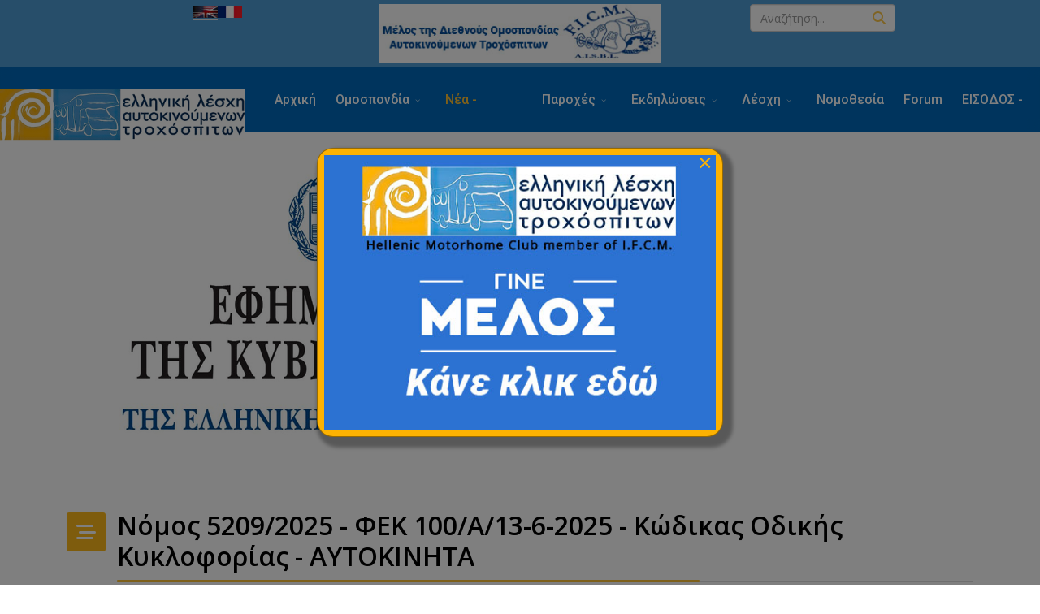

--- FILE ---
content_type: text/html; charset=utf-8
request_url: https://motorhomeclub.gr/news-actionss?start=165
body_size: 18794
content:
<!DOCTYPE html>
<html lang="el-gr" dir="ltr">
	<head>
		<meta http-equiv="X-UA-Compatible" content="IE=edge">
		<meta name="viewport" content="width=device-width, initial-scale=1">
		<base href="https://motorhomeclub.gr/news-actionss" />
	<meta http-equiv="content-type" content="text/html; charset=utf-8" />
	<meta name="keywords" content="αυτοκινούμενο, αυτοκινούμενο τροχοσπιτο, λεσχη αυτοκινούμενων, motorhome, motorhomeclub, camping, motorhome club, αυτοκινούμενος οικίσκος" />
	<meta name="description" content="Ελληνική Λέσχη Αυτοκινούμενων Τροχόσπιτων ή HELLENIC MOTORHOME CLUB είναι σωματείο μη κερδοσκοπικού χαρακτήρα.  - Page #16" />
	<title>Νέα - Ενέργειες - Page #16</title>
	<link href="/news-actionss?format=feed&amp;type=rss" rel="alternate" type="application/rss+xml" title="RSS 2.0" />
	<link href="/news-actionss?format=feed&amp;type=atom" rel="alternate" type="application/atom+xml" title="Atom 1.0" />
	<link href="/images/logos/favicon.png" rel="shortcut icon" type="image/vnd.microsoft.icon" />
	<link href="/favicon.ico" rel="shortcut icon" type="image/vnd.microsoft.icon" />
	<link href="https://motorhomeclub.gr/component/search/?Itemid=271&amp;format=opensearch" rel="search" title="Αναζήτηση Ελληνική Λέσχη Αυτοκινούμενων Τροχόσπιτων" type="application/opensearchdescription+xml" />
	<link href="https://motorhomeclub.gr/media/jbtype/css/font-awesome.css" rel="stylesheet" type="text/css" />
	<link href="/plugins/content/pdf_embed/assets/css/style.css" rel="stylesheet" type="text/css" />
	<link href="https://cdn.jsdelivr.net/npm/@fancyapps/fancybox@3.5.7/dist/jquery.fancybox.min.css" rel="stylesheet" type="text/css" />
	<link href="/plugins/content/jw_sigpro/jw_sigpro/tmpl/Classic/css/template.css" rel="stylesheet" type="text/css" media="screen" />
	<link href="/plugins/content/jw_sigpro/jw_sigpro/includes/css/print.css" rel="stylesheet" type="text/css" media="print" />
	<link href="/media/plg_system_jcepro/site/css/content.min.css?86aa0286b6232c4a5b58f892ce080277" rel="stylesheet" type="text/css" />
	<link href="/media/plg_system_jcemediabox/css/jcemediabox.min.css?7d30aa8b30a57b85d658fcd54426884a" rel="stylesheet" type="text/css" />
	<link href="/media/com_rstbox/css/engagebox.css?3981b69c1508b28e3e832dc67189a3ff" rel="stylesheet" type="text/css" />
	<link href="//fonts.googleapis.com/css?family=Open+Sans:300,regular,500,600,700,800,300italic,italic,500italic,600italic,700italic,800italic&amp;subset=latin" rel="stylesheet" type="text/css" />
	<link href="//fonts.googleapis.com/css?family=Roboto:100,100italic,300,300italic,regular,italic,500,500italic,700,700italic,900,900italic&amp;subset=greek-ext" rel="stylesheet" type="text/css" />
	<link href="https://cdn.jsdelivr.net/npm/bootstrap@5.3.3/dist/css/bootstrap.min.css" rel="stylesheet" type="text/css" />
	<link href="/templates/flex/css/fontawesome.min.css" rel="stylesheet" type="text/css" />
	<link href="/templates/flex/css/fa-v4-shims.css" rel="stylesheet" type="text/css" />
	<link href="/templates/flex/css/template.css" rel="stylesheet" type="text/css" />
	<link href="/templates/flex/css/presets/preset2.css" rel="stylesheet" class="preset" type="text/css" />
	<link href="/templates/flex/css/custom.css" rel="stylesheet" type="text/css" />
	<link href="/templates/flex/css/frontend-edit.css" rel="stylesheet" type="text/css" />
	<style type="text/css">

        /* Custom for SIGPro */
        b.fancyboxCounter {margin-right:10px;}
        .fancybox-caption__body {overflow:visible;}
    .eb-1 .eb-dialog{--eb-max-width:500px;--eb-height:auto;--eb-padding:8px;--eb-border-radius:20px;--eb-background-color:rgba(253, 178, 2, 1);--eb-text-color:rgba(0, 0, 0, 1);--eb-dialog-shadow:var(--eb-shadow-2);text-align:center;--eb-border-style:solid;--eb-border-color:rgba(0, 0, 0, 0.4);--eb-border-width:1px;--eb-overlay-enabled:1;--eb-overlay-clickable:1;--eb-bg-image-enabled:0;--eb-background-image:none;}.eb-1.eb-inst{--eb-margin:0;justify-content:center;align-items:center;}.eb-1 .eb-close{--eb-close-button-inside:block;--eb-close-button-outside:none;--eb-close-button-icon:block;--eb-close-button-image:none;--eb-close-button-font-size:30px;--eb-close-button-color:rgba(253, 178, 2, 1);--eb-close-button-hover-color:rgba(255, 3, 3, 1);}.eb-1 .eb-dialog .eb-container{justify-content:center;min-height:100%;display:flex;flex-direction:column;}.eb-1 .eb-backdrop{--eb-overlay-background-color:rgba(0, 0, 0, 0.5);}@media screen and (max-width: 1024px){.eb-1 .eb-dialog{--eb-bg-image-enabled:inherit;--eb-background-image:none;}}@media screen and (max-width: 575px){.eb-1 .eb-dialog{--eb-bg-image-enabled:inherit;--eb-background-image:none;}}.eb-1 {
                --animation_duration: 600ms;

            }
        .eb-1.eb-floating-button {
                --color: #ffffff;
--bgColor: #4285f4;
--fontSize: 16px;

            }
        body.site {background-color:#ffffff;}body{font-family:Open Sans, sans-serif; font-weight:300; }h1{font-family:Open Sans, sans-serif; font-weight:800; }h2{font-family:Open Sans, sans-serif; font-weight:600; }h3{font-family:Open Sans, sans-serif; font-weight:normal; }h4{font-family:Open Sans, sans-serif; font-weight:normal; }h5{font-family:Open Sans, sans-serif; font-weight:600; }h6{font-family:Open Sans, sans-serif; font-weight:600; }.sp-megamenu-parent{font-family:Roboto, sans-serif; font-size:16px; font-weight:500; }@media (min-width: 1400px) {
.container {
max-width: 1140px;
}
}#offcanvas-toggler > i.offcanvas-icon {font-size:25px;color:#ffae00;}
				@media (max-width: 768px) {
				  #offcanvas-toggler > i.offcanvas-icon {
					font-size:32.5px;
				  }
				}#sp-top-bar{ background-color:#4f9cd5;color:#ffffff;padding:5px 0 0px 0;margin:0px 0px -17px 0px; }#sp-top-bar a{color:#ffffff;}#sp-top-bar a:hover{color:#ff0000;}#sp-search{ background-color:#4f9cd5;color:#ffffff;padding:0 0 10px 0; }#sp-search a{color:#ffffff;}#sp-search a:hover{color:#ffcc00;}#sp-header{ background-color:#0069ba;color:#ffffff;padding:0 0px 0 0;margin:0 0 0 0; }#sp-header a{color:#ffffff;}#sp-header a:hover{color:#ffffff;}#sp-footer{ background-color:#0069ba;color:#ffffff; }#sp-footer a{color:#ffa600;}#sp-footer a:hover{color:#ffa600;}.offcanvas-menu{}.offcanvas-menu ul li a{color: }.offcanvas-menu .offcanvas-inner .search input.inputbox{border-color: }#sp-header .top-search-wrapper .icon-top-wrapper,#sp-header .top-search-wrapper .icon-top-wrapper >i:before,.sp-megamenu-wrapper > .sp-megamenu-parent >li >a,.sp-megamenu-wrapper #offcanvas-toggler,.sp-megamenu-wrapper #offcanvas-toggler .js-menu-toggle,#sp-header .modal-login-wrapper span,#sp-header .ap-my-account i.pe-7s-user,#sp-header .ap-my-account .info-text,#sp-header .mod-languages,#sp-header .logo,#cart-menu,#cd-menu-trigger,.cd-cart,.cd-cart > i{height:80px;line-height:80px;}.total_products{top:calc(80px / 2 - 22px);}.sp-megamenu-wrapper #offcanvas-toggler .js-menu-toggle span.lines {margin-top: calc(80px / 2 - 17px);}#sp-header,.transparent-wrapper{height:80px;}.transparent,.sticky-top{}#sp-header #sp-menu .sp-megamenu-parent >li >a,#sp-header #sp-menu .sp-megamenu-parent li .sp-dropdown >li >a,#sp-header .top-search-wrapper .icon-top-wrapper i,#sp-header #cd-menu-trigger i,#sp-header .cd-cart i,#sp-header .top-search-wrapper{}#sp-header #sp-menu .sp-dropdown .sp-dropdown-inner{background:#0069ba}#sp-header #sp-menu .sp-dropdown .sp-dropdown-inner li.sp-menu-item >a,#sp-header #sp-menu .sp-dropdown .sp-dropdown-inner li.sp-menu-item.separator >a,#sp-header #sp-menu .sp-dropdown .sp-dropdown-inner li.sp-menu-item.separator >a:hover,#sp-header .sp-module-content ul li a,#sp-header .vm-menu .vm-title{}
	</style>
	<script type="application/json" class="joomla-script-options new">{"csrf.token":"d0dd724a32d13db8274d860575324fb7","system.paths":{"root":"","base":""}}</script>
	<script src="/templates/flex/js/jui/jquery.min.js?3981b69c1508b28e3e832dc67189a3ff" type="text/javascript"></script>
	<script src="/media/jui/js/jquery-noconflict.js?3981b69c1508b28e3e832dc67189a3ff" type="text/javascript"></script>
	<script src="/media/jui/js/jquery-migrate.min.js?3981b69c1508b28e3e832dc67189a3ff" type="text/javascript"></script>
	<script src="https://cdn.jsdelivr.net/npm/@fancyapps/fancybox@3.5.7/dist/jquery.fancybox.min.js" type="text/javascript"></script>
	<script src="/plugins/content/jw_sigpro/jw_sigpro/includes/js/behaviour.js" type="text/javascript"></script>
	<script src="/media/plg_system_jcemediabox/js/jcemediabox.min.js?7d30aa8b30a57b85d658fcd54426884a" type="text/javascript"></script>
	<script src="/media/system/js/core.js?3981b69c1508b28e3e832dc67189a3ff" type="text/javascript"></script>
	<script src="/media/com_rstbox/js/vendor/velocity.min.js?3981b69c1508b28e3e832dc67189a3ff" type="text/javascript"></script>
	<script src="/media/com_rstbox/js/vendor/velocity.ui.min.js?3981b69c1508b28e3e832dc67189a3ff" type="text/javascript"></script>
	<script src="/media/com_rstbox/js/engagebox.js?3981b69c1508b28e3e832dc67189a3ff" type="text/javascript"></script>
	<script src="/plugins/system/helix3/assets/js/bootstrap.legacy.js" type="text/javascript"></script>
	<script src="https://cdn.jsdelivr.net/npm/bootstrap@5.3.3/dist/js/bootstrap.bundle.min.js" type="text/javascript"></script>
	<script src="/templates/flex/js/jquery.easing.min.js" type="text/javascript"></script>
	<script src="/templates/flex/js/main.js" type="text/javascript"></script>
	<script src="/templates/flex/js/frontend-edit.js" type="text/javascript"></script>
	<script src="/plugins/system/cleantalkantispam/js/ct-functions.js?1769143610" type="text/javascript"></script>
	<script src="https://moderate.cleantalk.org/ct-bot-detector-wrapper.js" type="text/javascript"></script>
	<script src="/plugins/system/cleantalkantispam/js/ct-external.js?1769143610" type="text/javascript"></script>
	<script type="text/javascript">

        (function($) {
            $(document).ready(function() {
                $('a.fancybox-gallery').fancybox({
                    buttons: [
                        'slideShow',
                        'fullScreen',
                        'thumbs',
                        'share',
                        //'download',
                        //'zoom',
                        'close'
                    ],
                    slideShow: {
                        autoStart: false,
                        speed: 5000
                    },
                    beforeShow: function(instance, current) {
                        if (current.type === 'image') {
                            var title = current.opts.$orig.attr('title');
                            current.opts.caption = (title.length ? '<b class="fancyboxCounter">Image ' + (current.index + 1) + ' of ' + instance.group.length + '</b>' + ' | ' + title : '');
                        }
                    }
                });
            });
        })(jQuery);
    jQuery(document).ready(function(){WfMediabox.init({"base":"\/","theme":"standard","width":"","height":"","lightbox":0,"shadowbox":0,"icons":1,"overlay":1,"overlay_opacity":0,"overlay_color":"","transition_speed":500,"close":2,"labels":{"close":"Close","next":"Next","previous":"Previous","cancel":"Cancel","numbers":"{{numbers}}","numbers_count":"{{current}} of {{total}}","download":"Download"},"swipe":true,"expand_on_click":true});});
	EngageBox.onReady(() => {
		const popup = EngageBox.getInstance(1);
		const button = document.querySelector(".eb-floating-button.eb-1");
		const showOnClose = true;

		popup.on("close", () => {
			if (showOnClose) {
				button.classList.remove("eb-hide");
			}
		}).on("open", () => {
			button.classList.add("eb-hide");
		});
	})

            <!-- EngageBox #1 Actions Start -->
            !(function() { 
                if (!EngageBox) {
                    return;
                }

                EngageBox.onReady(function() {
                    var me = EngageBox.getInstance(1);

                    if (!me) {
                        return;
                    }

                    me.on("open", function() {
                        const audio = new Audio("https://motorhomeclub.gr/media/com_rstbox/sound/earth.mp3");
                        audio.pause();
                        audio.currentTime = 0;
                        audio.play();
                    });
                });
            })();
            <!-- EngageBox #1 Actions End -->
        var sp_preloader = "0";var sp_offanimation = "default";var stickyHeaderVar = "0";
				const ctPublicData = {
					typeOfCookie: "simple_cookies"
				}
			var ct_setcookie = 1;ctSetCookie("ct_checkjs", "1180389100", "0");
	</script>
	
	
	
	
	
	
	
			</head>
	
	<body class="site com-content view-category layout-blog no-task itemid-271 el-gr ltr  layout-fluid off-canvas-menu-init">
		        <div class="body-wrapper off-canvas-menu-wrap">
            <div class="body-innerwrapper body_innerwrapper_overflow">
				<section id="sp-top-bar" class=" centered"><div class="container"><div class="row"><div id="sp-top1" class="col-4 col-md-4 col-lg-4 "><div class="sp-column"><div class="sp-module "><div class="sp-module-content"><ul class="mod-menu mod-list nav ">
<li class="nav-item item-631"><a href="/english" > <img src="/images/logos/flags/us-uk_flag.jpg" alt="english" /></a></li><li class="nav-item item-632"><a href="/french" > <img src="/images/logos/flags/fr_flag.jpg" alt="french" /></a></li></ul>
</div></div></div></div><div id="sp-top2" class="col-12 col-md-6 col-lg-4 "><div class="sp-column"><div class="sp-module "><div class="sp-module-content">

<div class="custom"  >
	<p><a href="https://www.ficm-aisbl.eu/" target="_blank" rel="noopener"><img src="/images/2025/01/28/FICM-2025.jpg" alt="FICM 2025" width="358" height="74" style="display: block; margin-left: auto; margin-right: auto;" /></a></p></div>
</div></div><ul class="sp-contact-info"></ul></div></div><div id="sp-top3" class="col-4 col-md-4 col-lg-4 d-none d-lg-block"><div class="sp-column"><div class="sp-module "><div class="sp-module-content"><div class="search flex-search">
	<form action="/news-actionss" method="post">
		<input name="searchword" id="mod-search-searchword-107" maxlength="200"  class="inputbox search-query" type="text" size="20" placeholder="Αναζήτηση..." />		<input type="hidden" name="task" value="search" />
		<input type="hidden" name="option" value="com_search" />
		<input type="hidden" name="Itemid" value="271" />
	</form>
</div>
</div></div></div></div></div></div></section><section id="sp-search" class="d-lg-none"><div class="container"><div class="row"><div id="sp-top3" class="col-12 col-md-12 col-lg-12 "><div class="sp-column"><div class="sp-module "><div class="sp-module-content"><div class="search flex-search">
	<form action="/news-actionss" method="post">
		<input name="searchword" id="mod-search-searchword-107" maxlength="200"  class="inputbox search-query" type="text" size="20" placeholder="Αναζήτηση..." />		<input type="hidden" name="task" value="search" />
		<input type="hidden" name="option" value="com_search" />
		<input type="hidden" name="Itemid" value="271" />
	</form>
</div>
</div></div></div></div></div></div></section><header id="sp-header"><div class="row"><div id="sp-logo" class="col-11 col-md-6 col-lg-3 "><div class="sp-column"><a class="logo mx-0 ps-3 p-sm-0" href="/"><img class="sp-default-logo" src="/images/logos/motorhomelogo-2023-opt.png" alt="Ελληνική Λέσχη Αυτοκινούμενων Τροχόσπιτων"></a></div></div><div id="sp-menu" class="col-1 col-md-1 col-lg-9 "><div class="sp-column centered">			<div class="sp-megamenu-wrapper">
				<ul class="sp-megamenu-parent menu-fade-down-fade-up d-none d-lg-flex justify-content-center mx-0 px-0 gx-0"><li class="sp-menu-item"><a  href="/"  >Αρχική</a></li><li class="sp-menu-item sp-has-child"><a  href="/fic-member"  >Ομοσπονδία</a><div class="sp-dropdown sp-dropdown-main sp-menu-right" style="width: 240px;"><div class="sp-dropdown-inner"><ul class="sp-dropdown-items"><li class="sp-menu-item"><a  href="/fic-member/motorhome-news-ficm"  >Ενημέρωση</a></li><li class="sp-menu-item"><a  href="/fic-member/ficm-advantages"  >Παροχές</a></li><li class="sp-menu-item"><a  href="http://www.ficm-aisbl.eu/" rel="noopener noreferrer" target="_blank" >     Ιστοσελίδα Ομοσπονδίας</a></li></ul></div></div></li><li class="sp-menu-item sp-has-child current-item active"><a  href="/news-actionss"  >Νέα - Ενέργειες</a><div class="sp-dropdown sp-dropdown-main sp-menu-right" style="width: 240px;"><div class="sp-dropdown-inner"><ul class="sp-dropdown-items"><li class="sp-menu-item"><a  href="/news-actionss/news"  >Νέα</a></li><li class="sp-menu-item"><a  href="/news-actionss/ενέργειες"  >Ενέργειες</a></li></ul></div></div></li><li class="sp-menu-item sp-has-child"><a  href="/παροχές-λέσχης"  >Παροχές</a><div class="sp-dropdown sp-dropdown-main sp-menu-right" style="width: 240px;"><div class="sp-dropdown-inner"><ul class="sp-dropdown-items"><li class="sp-menu-item"><a  href="/παροχές-λέσχης/camper-stops"  >Camper Stops</a></li><li class="sp-menu-item"><a  href="/παροχές-λέσχης/camping"  >Camping</a></li><li class="sp-menu-item"><a  href="/παροχές-λέσχης/shipping"  >Ναυτιλιακές</a></li><li class="sp-menu-item"><a  href="/παροχές-λέσχης/prosfores"  >ΠΡΟΣΦΟΡΕΣ</a></li></ul></div></div></li><li class="sp-menu-item sp-has-child"><a  href="/hmc-excursions"  >Εκδηλώσεις</a><div class="sp-dropdown sp-dropdown-main sp-menu-right" style="width: 240px;"><div class="sp-dropdown-inner"><ul class="sp-dropdown-items"><li class="sp-menu-item"><a  href="/hmc-excursions/ekdiloseis-2025"  >Εκδηλώσεις 2025</a></li><li class="sp-menu-item"><a  href="/hmc-excursions/ekdilosis-2024"  >Εκδηλώσεις 2024</a></li><li class="sp-menu-item"><a  href="/hmc-excursions/εκδηλώσεις-2023"  >Εκδηλώσεις 2023</a></li><li class="sp-menu-item"><a  href="/hmc-excursions/εκδηλώσεις-2022"  >Εκδηλώσεις 2022</a></li><li class="sp-menu-item"><a  href="/hmc-excursions/εκδηλώσεις-2021"  >Εκδηλώσεις 2021</a></li><li class="sp-menu-item"><a  href="/hmc-excursions/εκδηλώσεις-2020"  >Εκδηλώσεις 2020</a></li><li class="sp-menu-item"><a  href="/hmc-excursions/εκδηλώσεις-2019"  >Εκδηλώσεις 2019</a></li><li class="sp-menu-item"><a  href="/hmc-excursions/εκδηλώσεις-2018"  >Εκδηλώσεις 2018</a></li><li class="sp-menu-item"><a  href="/hmc-excursions/εκδηλώσεις-2017"  >Εκδηλώσεις 2017</a></li><li class="sp-menu-item"><a  href="/hmc-excursions/hmc-excursions-2016"  >Εκδηλώσεις 2016</a></li><li class="sp-menu-item"><a  href="/hmc-excursions/hmc-excursions-2015"  >Εκδηλώσεις 2015</a></li><li class="sp-menu-item"><a  href="/hmc-excursions/hmc-excursions-2014"  >Εκδηλώσεις 2014</a></li><li class="sp-menu-item"><a  href="/hmc-excursions/hmc-excursions-2013"  >Εκδηλώσεις 2013</a></li><li class="sp-menu-item"><a  href="/hmc-excursions/hmc-excursions-2012"  >Εκδηλώσεις 2012</a></li><li class="sp-menu-item"><a  href="/hmc-excursions/hmc-excursions-2011"  >Εκδηλώσεις 2011</a></li><li class="sp-menu-item"><a  href="/hmc-excursions/hmc-excursions-2010"  >Εκδηλώσεις 2010</a></li><li class="sp-menu-item"><a  href="/hmc-excursions/hmc-excursions-2009"  >Εκδηλώσεις 2009</a></li><li class="sp-menu-item"><a  href="/hmc-excursions/hmc-excursions-2008"  >Εκδηλώσεις 2008</a></li><li class="sp-menu-item"><a  href="/hmc-excursions/hmc-excursions-2007"  >Εκδηλώσεις 2007</a></li><li class="sp-menu-item"><a  href="/hmc-excursions/hmc-excursions-2006"  >Εκδηλώσεις 2006</a></li></ul></div></div></li><li class="sp-menu-item sp-has-child"><a  href="javascript:void(0);"  >Λέσχη</a><div class="sp-dropdown sp-dropdown-main sp-menu-right" style="width: 240px;"><div class="sp-dropdown-inner"><ul class="sp-dropdown-items"><li class="sp-menu-item sp-has-child"><a  href="/hellenicmotorhomeclub/προφιλ"  >Προφίλ</a><div class="sp-dropdown sp-dropdown-sub sp-menu-right" style="width: 240px;"><div class="sp-dropdown-inner"><ul class="sp-dropdown-items"><li class="sp-menu-item"><a  href="/hellenicmotorhomeclub/προφιλ/best-practises"  >Δεκάλογος</a></li><li class="sp-menu-item"><a  href="/hellenicmotorhomeclub/προφιλ/καταστατικό"  >Καταστατικό</a></li><li class="sp-menu-item"><a  href="/hellenicmotorhomeclub/προφιλ/αιτηση-εγγραφης"  >Αίτηση Εγγραφής</a></li><li class="sp-menu-item"><a  href="/hellenicmotorhomeclub/προφιλ/bank-account-hmc"  >Τραπεζικός Λογαριασμός</a></li><li class="sp-menu-item"><a  href="/hellenicmotorhomeclub/προφιλ/διοικητικό-συμβούλιο"  >Διοικητικό Συμβούλιο</a></li></ul></div></div></li><li class="sp-menu-item"><a  href="/hellenicmotorhomeclub/contactus"  >Επικοινωνία</a></li></ul></div></div></li><li class="sp-menu-item"><a  href="/nomothesia"  >Νομοθεσία</a></li><li class="sp-menu-item"><a  href="/forum-mainpage"  >Forum</a></li><li class="sp-menu-item"><a  href="/login"  >ΕΙΣΟΔΟΣ - ΕΓΓΡΑΦΗ</a></li></ul>				<a id="offcanvas-toggler" class="d-block d-flex d-lg-none hstack justify-content-center me-3 me-md-0" href="#" aria-label="Menu">
																	<i class="pe pe-7s-menu offcanvas-icon" aria-hidden="true" title="Menu"></i>
									</a>
			</div>
		</div></div></div></header><section id="sp-page-title"><div class="row"><div id="sp-title" class="col-lg-12 "><div class="sp-column"></div></div></div></section><section id="sp-main-body"><div class="container"><div class="row"><div id="sp-component" class="col-lg-12 "><div class="sp-column ">	<div id="system-message-container">
			</div>
<div class="blog" itemscope itemtype="http://schema.org/Blog">
	
		
	
		
	
				<div class="items-leading clearfix mb-4">
							<article class="item leading-0"
					itemprop="blogPost" itemscope itemtype="http://schema.org/BlogPosting">
							

		
<div class="entry-image intro-image mx-auto">
				<a href="/news-actionss/news/516-nomos-5209-2025-fek-100-a-13-6-2025-kodikas-odikis-kykloforias-aftokinita">
						<img class="lazyload right" src="[data-uri]" data-src="https://motorhomeclub.gr/images/2025/fek.jpg" alt="Νόμος 5209/2025 - ΦΕΚ 100/Α/13-6-2025 - Κώδικας Οδικής Κυκλοφορίας - ΑΥΤΟΚΙΝΗΤΑ">
						</a>
	</div>
		<div class="entry-header has-post-format">
			
						<span class="post-format"><i class="fa-solid fa-bars-staggered"></i></span>
			 
								<h2 itemprop="name">
									<a href="/news-actionss/news/516-nomos-5209-2025-fek-100-a-13-6-2025-kodikas-odikis-kykloforias-aftokinita" itemprop="url">
						Νόμος 5209/2025 - ΦΕΚ 100/Α/13-6-2025 - Κώδικας Οδικής Κυκλοφορίας - ΑΥΤΟΚΙΝΗΤΑ					</a>
							</h2>
		
		
													
				<dl class="article-info">

		
			<dt class="article-info-term"></dt>	
				
			
			
							<dd class="category-name">
	<i class="far fa-folder-open" aria-hidden="true"></i>
				Κατηγορία: <span itemprop="genre" data-toggle="tooltip" data-bs-toggle="tooltip" title="Κατηγορία Άρθρου">Ανακοινώσεις</span>	</dd>			
			
			
		
									<dd class="create">
	<i class="far fa-calendar-alt"></i>
	<time datetime="2025-06-14T20:26:57+03:00" itemprop="dateCreated" data-toggle="tooltip" title="Ημερομηνία Δημιουργίας">
		14 Ιουνίου 2025	</time>
</dd>			
			
							<dd class="hits">
	<i class="far fa-eye"></i>
	<meta itemprop="interactionCount" content="UserPageVisits:9964" />
	Εμφανίσεις: 9964</dd>					
		
	</dl>
			</div>

		


	
<p style="text-align: center;"><strong>ΕΝΗΜΕΡΩΣΗ</strong><br /><strong>Δημοσιεύτηκε ο Κ.Ο.Κ</strong></p>
<p style="text-align: center;"><strong>ΕΝΑΡΞΗ ΙΣΧΥΟΣ</strong></p>
<p style="text-align: center;">Η Έναρξη ισχύος σύμφωνα με το άρθρο 132 του Νέου Κώδικα Οδικής<br />Κυκλοφορίας, για το άρθρο 38 που αφορά (στάση και στάθμευση) , ισχύει άμεσα.</p>
		
 
	
<div class="readmore">
	<a class="btn btn-readmore" href="/news-actionss/news/516-nomos-5209-2025-fek-100-a-13-6-2025-kodikas-odikis-kykloforias-aftokinita" itemprop="url">
		Περισσότερα: Νόμος 5209/2025 - ΦΕΚ 100/Α/13-6-2025 - Κώδικας Οδικής Κυκλοφορίας - ΑΥΤΟΚΙΝΗΤΑ	</a>
</div>
		
		<div class="">
	    <div class="helix-social-share">
        <div class="helix-social-share-blog">
            <ul>
            	                <li>
                    <div class="facebook" data-toggle="tooltip" data-placement="top" title="Share On Facebook">

                        <a class="facebook" onClick="window.open('http://www.facebook.com/sharer.php?u=https://motorhomeclub.gr/news-actionss/news/516-nomos-5209-2025-fek-100-a-13-6-2025-kodikas-odikis-kykloforias-aftokinita', 'Facebook', 'width=600,height=300,left=' + (screen.availWidth / 2 - 300) + ',top=' + (screen.availHeight / 2 - 150) + ''); return false;" href="http://www.facebook.com/sharer.php?u=https://motorhomeclub.gr/news-actionss/news/516-nomos-5209-2025-fek-100-a-13-6-2025-kodikas-odikis-kykloforias-aftokinita">
                            <i class="fab fa-facebook-f"></i>
                        </a>

                    </div>
                </li>
                				                <li>
                    <div class="twitter"  data-toggle="tooltip" data-placement="top" title="Share On Twitter">
                        <a class="twitter" onClick="window.open('http://twitter.com/share?url=https://motorhomeclub.gr/news-actionss/news/516-nomos-5209-2025-fek-100-a-13-6-2025-kodikas-odikis-kykloforias-aftokinita&amp;text=Νόμος%205209/2025%20-%20ΦΕΚ%20100/Α/13-6-2025%20-%20Κώδικας%20Οδικής%20Κυκλοφορίας%20-%20ΑΥΤΟΚΙΝΗΤΑ', 'Twitter share', 'width=600,height=300,left=' + (screen.availWidth / 2 - 300) + ',top=' + (screen.availHeight / 2 - 150) + ''); return false;" href="http://twitter.com/share?url=https://motorhomeclub.gr/news-actionss/news/516-nomos-5209-2025-fek-100-a-13-6-2025-kodikas-odikis-kykloforias-aftokinita&amp;text=Νόμος 5209/2025 - ΦΕΚ 100/Α/13-6-2025 - Κώδικας Οδικής Κυκλοφορίας - ΑΥΤΟΚΙΝΗΤΑ">
                            <!--<i class="fab fa-twitter"></i>-->
							<i class="fa-brands fa-x-twitter"></i>
                        </a>
                    </div>
                </li>
                                                <li>
                    <div class="linkedin" data-toggle="tooltip" data-placement="top" title="Share On Linkedin" >
                        <a class="linkedin" onClick="window.open('http://www.linkedin.com/shareArticle?mini=true&url=https://motorhomeclub.gr/news-actionss/news/516-nomos-5209-2025-fek-100-a-13-6-2025-kodikas-odikis-kykloforias-aftokinita', 'Linkedin', 'width=585,height=666,left=' + (screen.availWidth / 2 - 292) + ',top=' + (screen.availHeight / 2 - 333) + ''); return false;" href="http://www.linkedin.com/shareArticle?mini=true&url=https://motorhomeclub.gr/news-actionss/news/516-nomos-5209-2025-fek-100-a-13-6-2025-kodikas-odikis-kykloforias-aftokinita" >
                            <i class="fab fa-linkedin-in"></i></a>
                    </div>
                </li>
                            </ul>
        </div>
    </div> <!-- /.helix-social-share -->
    
	
	          	<div class="clearfix w-100 d-flex flex-column mb-4"></div>
	 

				</article>
									</div>
		
								<div class="items-row row row-1 ">
							<div class="col-lg-12">
					<article class="item column-"
						itemprop="blogPost" itemscope itemtype="https://schema.org/BlogPosting">
								

		
<div class="entry-image intro-image mx-auto">
				<a href="/news-actionss/news/515-anakoinosi-gia-ton-neo-kok">
						<img class="lazyload right" src="[data-uri]" data-src="https://motorhomeclub.gr/images/2025/kok.jpg" alt="Ανακοίνωση για τον νέο ΚΟΚ">
						</a>
	</div>
		<div class="entry-header has-post-format">
			
						<span class="post-format"><i class="fa-solid fa-bars-staggered"></i></span>
			 
								<h2 itemprop="name">
									<a href="/news-actionss/news/515-anakoinosi-gia-ton-neo-kok" itemprop="url">
						Ανακοίνωση για τον νέο ΚΟΚ					</a>
							</h2>
		
		
													
				<dl class="article-info">

		
			<dt class="article-info-term"></dt>	
				
			
			
							<dd class="category-name">
	<i class="far fa-folder-open" aria-hidden="true"></i>
				Κατηγορία: <span itemprop="genre" data-toggle="tooltip" data-bs-toggle="tooltip" title="Κατηγορία Άρθρου">Ανακοινώσεις</span>	</dd>			
			
			
		
									<dd class="create">
	<i class="far fa-calendar-alt"></i>
	<time datetime="2025-06-13T23:43:35+03:00" itemprop="dateCreated" data-toggle="tooltip" title="Ημερομηνία Δημιουργίας">
		13 Ιουνίου 2025	</time>
</dd>			
			
							<dd class="hits">
	<i class="far fa-eye"></i>
	<meta itemprop="interactionCount" content="UserPageVisits:2716" />
	Εμφανίσεις: 2716</dd>					
		
	</dl>
			</div>

		


	
<p><strong>Ανακοίνωση</strong></p>
<p>&nbsp;</p>
<p>Σάς ενημερώνουμε ότι ο Κώδικας Οδικής Κυκλοφορίας, ψηφίστηκε στην Βουλή, στις 11-06-2025.</p>
		
 
	
<div class="readmore">
	<a class="btn btn-readmore" href="/news-actionss/news/515-anakoinosi-gia-ton-neo-kok" itemprop="url">
		Περισσότερα: Ανακοίνωση για τον νέο ΚΟΚ	</a>
</div>
		
		<div class="">
	    <div class="helix-social-share">
        <div class="helix-social-share-blog">
            <ul>
            	                <li>
                    <div class="facebook" data-toggle="tooltip" data-placement="top" title="Share On Facebook">

                        <a class="facebook" onClick="window.open('http://www.facebook.com/sharer.php?u=https://motorhomeclub.gr/news-actionss/news/515-anakoinosi-gia-ton-neo-kok', 'Facebook', 'width=600,height=300,left=' + (screen.availWidth / 2 - 300) + ',top=' + (screen.availHeight / 2 - 150) + ''); return false;" href="http://www.facebook.com/sharer.php?u=https://motorhomeclub.gr/news-actionss/news/515-anakoinosi-gia-ton-neo-kok">
                            <i class="fab fa-facebook-f"></i>
                        </a>

                    </div>
                </li>
                				                <li>
                    <div class="twitter"  data-toggle="tooltip" data-placement="top" title="Share On Twitter">
                        <a class="twitter" onClick="window.open('http://twitter.com/share?url=https://motorhomeclub.gr/news-actionss/news/515-anakoinosi-gia-ton-neo-kok&amp;text=Ανακοίνωση%20για%20τον%20νέο%20ΚΟΚ', 'Twitter share', 'width=600,height=300,left=' + (screen.availWidth / 2 - 300) + ',top=' + (screen.availHeight / 2 - 150) + ''); return false;" href="http://twitter.com/share?url=https://motorhomeclub.gr/news-actionss/news/515-anakoinosi-gia-ton-neo-kok&amp;text=Ανακοίνωση για τον νέο ΚΟΚ">
                            <!--<i class="fab fa-twitter"></i>-->
							<i class="fa-brands fa-x-twitter"></i>
                        </a>
                    </div>
                </li>
                                                <li>
                    <div class="linkedin" data-toggle="tooltip" data-placement="top" title="Share On Linkedin" >
                        <a class="linkedin" onClick="window.open('http://www.linkedin.com/shareArticle?mini=true&url=https://motorhomeclub.gr/news-actionss/news/515-anakoinosi-gia-ton-neo-kok', 'Linkedin', 'width=585,height=666,left=' + (screen.availWidth / 2 - 292) + ',top=' + (screen.availHeight / 2 - 333) + ''); return false;" href="http://www.linkedin.com/shareArticle?mini=true&url=https://motorhomeclub.gr/news-actionss/news/515-anakoinosi-gia-ton-neo-kok" >
                            <i class="fab fa-linkedin-in"></i></a>
                    </div>
                </li>
                            </ul>
        </div>
    </div> <!-- /.helix-social-share -->
    
	
	          	<div class="clearfix w-100 d-flex flex-column mb-4"></div>
	 

					</article>
									</div>
							<div class="col-lg-12">
					<article class="item column-"
						itemprop="blogPost" itemscope itemtype="https://schema.org/BlogPosting">
								

		
<div class="entry-image intro-image mx-auto">
				<a href="/news-actionss/news/514-anakoinosi-enimerosi">
						<img class="lazyload right" src="[data-uri]" data-src="https://motorhomeclub.gr/images/2025/algorithmos-enimerosi-31xgpor4g1hyetv7mjk8yvuu66whd2k6lqkshtyapihzcth9u.jpg" alt="Ανακοίνωση - Ενημέρωση για την διευκρινιστική του 5170/2025">
						</a>
	</div>
		<div class="entry-header has-post-format">
			
						<span class="post-format"><i class="fa-solid fa-bars-staggered"></i></span>
			 
								<h2 itemprop="name">
									<a href="/news-actionss/news/514-anakoinosi-enimerosi" itemprop="url">
						Ανακοίνωση - Ενημέρωση για την διευκρινιστική του 5170/2025					</a>
							</h2>
		
		
													
				<dl class="article-info">

		
			<dt class="article-info-term"></dt>	
				
			
			
							<dd class="category-name">
	<i class="far fa-folder-open" aria-hidden="true"></i>
				Κατηγορία: <span itemprop="genre" data-toggle="tooltip" data-bs-toggle="tooltip" title="Κατηγορία Άρθρου">Ανακοινώσεις</span>	</dd>			
			
			
		
									<dd class="create">
	<i class="far fa-calendar-alt"></i>
	<time datetime="2025-06-11T16:21:13+03:00" itemprop="dateCreated" data-toggle="tooltip" title="Ημερομηνία Δημιουργίας">
		11 Ιουνίου 2025	</time>
</dd>			
			
							<dd class="hits">
	<i class="far fa-eye"></i>
	<meta itemprop="interactionCount" content="UserPageVisits:2841" />
	Εμφανίσεις: 2841</dd>					
		
	</dl>
			</div>

		


	
<div class="html-div xdj266r x14z9mp xat24cr x1lziwak xexx8yu xyri2b x18d9i69 x1c1uobl xeuugli x1vjfegm">
<div class="html-div xdj266r x14z9mp xat24cr x1lziwak xexx8yu xyri2b x18d9i69 x1c1uobl x78zum5 xh8yej3" role="presentation">
<div class="x78zum5 xdt5ytf x193iq5w x1n2onr6 x1kxipp6 xuk3077">
<div class="x78zum5 xh8yej3" role="none">
<div class="html-div xdj266r x14z9mp xat24cr x1lziwak xexx8yu xyri2b x18d9i69 x1c1uobl x6ikm8r x10wlt62">
<div class="html-div xdj266r x14z9mp xat24cr x1lziwak x14ctfv x13sv91t x6ikm8r x10wlt62 xerhiuh x1pn3fxy x10zy8in xm9bcq3 x1n2onr6 x1vjfegm x1k4qllp x1mzt3pk x13faqbe x11jlvup xpmdkuv xrmkrer x12z03op x9wyiwl x13fuv20 x18b5jzi x1q0q8m5 x1t7ytsu x12lizq0 x1nrdd72 x1ybe9c6 xx487zo xaymx6s x1lu5o8o x1ou5ly4 xofb2d2" role="presentation">
<div class="html-div xexx8yu xyri2b x18d9i69 x1c1uobl x1gslohp x14z9mp x12nagc x1lziwak x1yc453h x126k92a xyk4ms5" dir="auto">Σας ενημερώνουμε, ότι κατόπιν αιτήματος μας και έχοντας νόμιμο συμφέρον, λάβαμε από το Υπουργείο τουρισμού την διευκρινιστική, όσο αφορά τον Ν. 5170/2025, παράγραφος 2, άρθρο 27. Αυτή η διευκρινιστική έχει αποσταλεί και προς το Αρχηγείο της Ελληνικής Αστυνομίας, για να προβεί και να εκδώσει, διευκρινιστική, προς όλες τις Γενικές Αστυνομικές διευθύνσεις της χώρας.</div>
</div>
</div>
</div>
</div>
</div>
<div class="html-div xdj266r x14z9mp xat24cr x1lziwak xexx8yu xyri2b x18d9i69 x1c1uobl x1h91t0o xkh2ocl x78zum5 xdt5ytf x13a6bvl x193iq5w x1c4vz4f x1eb86dx" role="presentation">
<div class="html-div xdj266r x14z9mp xat24cr x1lziwak xexx8yu xyri2b x18d9i69 x1c1uobl">&nbsp;</div>
<div><strong><a href="/images/PDF/diefkrinistiki.pdf">Κατεβάστε τη διευκρινιστική ΕΔΩ</a></strong></div>
</div>
</div>
<div class="html-div xdj266r x14z9mp xat24cr x1lziwak xexx8yu x1c1uobl x1eb86dx x78zum5 x1c4vz4f x2lah0s x18061mc xfp3qos">
<div class="html-div xdj266r x14z9mp xat24cr x1lziwak xexx8yu xyri2b x18d9i69 x1c1uobl x78zum5 x15zctf7 xamitd3">
<div class="html-div xdj266r x14z9mp xat24cr x1lziwak xexx8yu x18d9i69 x1c1uobl x78zum5 xdt5ytf x1iyjqo2 x2lah0s xl56j7k x1n2onr6 x1mqs8db x1n327nk x1gabggj" aria-hidden="true">
<div class="html-div xdj266r x14z9mp xat24cr x1lziwak xexx8yu xyri2b x18d9i69 x1c1uobl x6s0dn4 xl5lk40 x78zum5 x1mqs8db x15zctf7" role="presentation">
<div class="html-div xdj266r x14z9mp xat24cr x1lziwak xexx8yu xyri2b x18d9i69 x1c1uobl x6s0dn4 xl5lk40 x78zum5 x1mqs8db x15zctf7" role="presentation">
<div class="html-div xdj266r x14z9mp xat24cr x1lziwak xexx8yu xyri2b x18d9i69 x1c1uobl" aria-hidden="false">
<div class="x9f619 x1n2onr6 x1ja2u2z __fb-light-mode">
<div class="x1i10hfl xjqpnuy xc5r6h4 xqeqjp1 x1phubyo x13fuv20 x18b5jzi x1q0q8m5 x1t7ytsu x1ypdohk xdl72j9 x2lah0s xe8uvvx xdj266r x14z9mp xat24cr x1lziwak x2lwn1j xeuugli x16tdsg8 x1hl2dhg xggy1nq x1ja2u2z x1t137rt x1q0g3np x87ps6o x1lku1pv x1a2a7pz x6s0dn4 x1iwo8zk x1033uif x179ill4 x1b60jn0 x972fbf x10w94by x1qhh985 x14e42zd x9f619 x78zum5 xl56j7k xexx8yu xyri2b x18d9i69 x1c1uobl x1n2onr6 x1fgtraw xgd8bvy x9bbmet x10f5nwc xi81zsa" tabindex="0" aria-label="Απάντηση" role="button">
<div class="x1ey2m1c xtijo5x x1o0tod xg01cxk x47corl x10l6tqk x13vifvy x1ebt8du x19991ni x1dhq9h x1iwo8zk x1033uif x179ill4 x1b60jn0" role="none" data-visualcompletion="ignore">&nbsp;</div>
</div>
</div>
</div>
<div class="html-div xdj266r x14z9mp xat24cr x1lziwak xexx8yu xyri2b x18d9i69 x1c1uobl" aria-hidden="false">
<div class="x9f619 x1n2onr6 x1ja2u2z __fb-light-mode">
<div class="x1i10hfl xjqpnuy xc5r6h4 xqeqjp1 x1phubyo x13fuv20 x18b5jzi x1q0q8m5 x1t7ytsu x1ypdohk xdl72j9 x2lah0s xe8uvvx xdj266r x14z9mp xat24cr x1lziwak x2lwn1j xeuugli x16tdsg8 x1hl2dhg xggy1nq x1ja2u2z x1t137rt x1q0g3np x87ps6o x1lku1pv x1a2a7pz x6s0dn4 x1iwo8zk x1033uif x179ill4 x1b60jn0 x972fbf x10w94by x1qhh985 x14e42zd x9f619 x78zum5 xl56j7k xexx8yu xyri2b x18d9i69 x1c1uobl x1n2onr6 x1fgtraw xgd8bvy x9bbmet x10f5nwc xi81zsa" tabindex="0" aria-expanded="false" aria-haspopup="menu" aria-label="Περισσότερα" role="button">
<div class="x1ey2m1c xtijo5x x1o0tod xg01cxk x47corl x10l6tqk x13vifvy x1ebt8du x19991ni x1dhq9h x1iwo8zk x1033uif x179ill4 x1b60jn0" role="none" data-visualcompletion="ignore">&nbsp;</div>
</div>
</div>
</div>
</div>
</div>
</div>
</div>
</div> 		
	
	    	       <div class="helix-social-share">
        <div class="helix-social-share-blog">
            <ul>
            	                <li>
                    <div class="facebook" data-toggle="tooltip" data-placement="top" title="Share On Facebook">

                        <a class="facebook" onClick="window.open('http://www.facebook.com/sharer.php?u=https://motorhomeclub.gr/news-actionss/news/514-anakoinosi-enimerosi', 'Facebook', 'width=600,height=300,left=' + (screen.availWidth / 2 - 300) + ',top=' + (screen.availHeight / 2 - 150) + ''); return false;" href="http://www.facebook.com/sharer.php?u=https://motorhomeclub.gr/news-actionss/news/514-anakoinosi-enimerosi">
                            <i class="fab fa-facebook-f"></i>
                        </a>

                    </div>
                </li>
                				                <li>
                    <div class="twitter"  data-toggle="tooltip" data-placement="top" title="Share On Twitter">
                        <a class="twitter" onClick="window.open('http://twitter.com/share?url=https://motorhomeclub.gr/news-actionss/news/514-anakoinosi-enimerosi&amp;text=Ανακοίνωση%20-%20Ενημέρωση%20για%20την%20διευκρινιστική%20του%205170/2025', 'Twitter share', 'width=600,height=300,left=' + (screen.availWidth / 2 - 300) + ',top=' + (screen.availHeight / 2 - 150) + ''); return false;" href="http://twitter.com/share?url=https://motorhomeclub.gr/news-actionss/news/514-anakoinosi-enimerosi&amp;text=Ανακοίνωση - Ενημέρωση για την διευκρινιστική του 5170/2025">
                            <!--<i class="fab fa-twitter"></i>-->
							<i class="fa-brands fa-x-twitter"></i>
                        </a>
                    </div>
                </li>
                                                <li>
                    <div class="linkedin" data-toggle="tooltip" data-placement="top" title="Share On Linkedin" >
                        <a class="linkedin" onClick="window.open('http://www.linkedin.com/shareArticle?mini=true&url=https://motorhomeclub.gr/news-actionss/news/514-anakoinosi-enimerosi', 'Linkedin', 'width=585,height=666,left=' + (screen.availWidth / 2 - 292) + ',top=' + (screen.availHeight / 2 - 333) + ''); return false;" href="http://www.linkedin.com/shareArticle?mini=true&url=https://motorhomeclub.gr/news-actionss/news/514-anakoinosi-enimerosi" >
                            <i class="fab fa-linkedin-in"></i></a>
                    </div>
                </li>
                            </ul>
        </div>
    </div> <!-- /.helix-social-share -->
	  	<div class="clearfix w-100 d-flex flex-column mb-4"></div>
	 

					</article>
									</div>
							<div class="col-lg-12">
					<article class="item column-"
						itemprop="blogPost" itemscope itemtype="https://schema.org/BlogPosting">
								

		
<div class="entry-image intro-image mx-auto">
				<a href="/news-actionss/news/513-i-elat-stin-synedriasi-epitropis-nomosxedion">
						<img class="lazyload right" src="[data-uri]" data-src="https://motorhomeclub.gr/images/2025/images-NEWS.jpg" alt="Η ΕΛΑΤ στην συνεδρίαση επιτροπής νομοσχεδίων.">
						</a>
	</div>
		<div class="entry-header has-post-format">
			
						<span class="post-format"><i class="fa-solid fa-bars-staggered"></i></span>
			 
								<h2 itemprop="name">
									<a href="/news-actionss/news/513-i-elat-stin-synedriasi-epitropis-nomosxedion" itemprop="url">
						Η ΕΛΑΤ στην συνεδρίαση επιτροπής νομοσχεδίων.					</a>
							</h2>
		
		
													
				<dl class="article-info">

		
			<dt class="article-info-term"></dt>	
				
			
			
							<dd class="category-name">
	<i class="far fa-folder-open" aria-hidden="true"></i>
				Κατηγορία: <span itemprop="genre" data-toggle="tooltip" data-bs-toggle="tooltip" title="Κατηγορία Άρθρου">Ανακοινώσεις</span>	</dd>			
			
			
		
									<dd class="create">
	<i class="far fa-calendar-alt"></i>
	<time datetime="2025-06-05T17:17:32+03:00" itemprop="dateCreated" data-toggle="tooltip" title="Ημερομηνία Δημιουργίας">
		05 Ιουνίου 2025	</time>
</dd>			
			
							<dd class="hits">
	<i class="far fa-eye"></i>
	<meta itemprop="interactionCount" content="UserPageVisits:847" />
	Εμφανίσεις: 847</dd>					
		
	</dl>
			</div>

		


	
<div dir="auto">Στην χθεσινή συνεδρίαση τής επιτροπής νομοσχεδίων, 04-06-2025 και ώρα 12:00, παρουσιάστηκαν από τούς φορείς, οι αντιρρήσεις και οι προτάσεις για την τροποποίηση των άρθρων τού κώδικα Οδικής κυκλοφορίας.		
 
	
<div class="readmore">
	<a class="btn btn-readmore" href="/news-actionss/news/513-i-elat-stin-synedriasi-epitropis-nomosxedion" itemprop="url">
		Περισσότερα: Η ΕΛΑΤ στην συνεδρίαση επιτροπής νομοσχεδίων.	</a>
</div>
		
		<div class="">
	    <div class="helix-social-share">
        <div class="helix-social-share-blog">
            <ul>
            	                <li>
                    <div class="facebook" data-toggle="tooltip" data-placement="top" title="Share On Facebook">

                        <a class="facebook" onClick="window.open('http://www.facebook.com/sharer.php?u=https://motorhomeclub.gr/news-actionss/news/513-i-elat-stin-synedriasi-epitropis-nomosxedion', 'Facebook', 'width=600,height=300,left=' + (screen.availWidth / 2 - 300) + ',top=' + (screen.availHeight / 2 - 150) + ''); return false;" href="http://www.facebook.com/sharer.php?u=https://motorhomeclub.gr/news-actionss/news/513-i-elat-stin-synedriasi-epitropis-nomosxedion">
                            <i class="fab fa-facebook-f"></i>
                        </a>

                    </div>
                </li>
                				                <li>
                    <div class="twitter"  data-toggle="tooltip" data-placement="top" title="Share On Twitter">
                        <a class="twitter" onClick="window.open('http://twitter.com/share?url=https://motorhomeclub.gr/news-actionss/news/513-i-elat-stin-synedriasi-epitropis-nomosxedion&amp;text=Η%20ΕΛΑΤ%20στην%20συνεδρίαση%20επιτροπής%20νομοσχεδίων.', 'Twitter share', 'width=600,height=300,left=' + (screen.availWidth / 2 - 300) + ',top=' + (screen.availHeight / 2 - 150) + ''); return false;" href="http://twitter.com/share?url=https://motorhomeclub.gr/news-actionss/news/513-i-elat-stin-synedriasi-epitropis-nomosxedion&amp;text=Η ΕΛΑΤ στην συνεδρίαση επιτροπής νομοσχεδίων.">
                            <!--<i class="fab fa-twitter"></i>-->
							<i class="fa-brands fa-x-twitter"></i>
                        </a>
                    </div>
                </li>
                                                <li>
                    <div class="linkedin" data-toggle="tooltip" data-placement="top" title="Share On Linkedin" >
                        <a class="linkedin" onClick="window.open('http://www.linkedin.com/shareArticle?mini=true&url=https://motorhomeclub.gr/news-actionss/news/513-i-elat-stin-synedriasi-epitropis-nomosxedion', 'Linkedin', 'width=585,height=666,left=' + (screen.availWidth / 2 - 292) + ',top=' + (screen.availHeight / 2 - 333) + ''); return false;" href="http://www.linkedin.com/shareArticle?mini=true&url=https://motorhomeclub.gr/news-actionss/news/513-i-elat-stin-synedriasi-epitropis-nomosxedion" >
                            <i class="fab fa-linkedin-in"></i></a>
                    </div>
                </li>
                            </ul>
        </div>
    </div> <!-- /.helix-social-share -->
    
	
	          	<div class="clearfix w-100 d-flex flex-column mb-4"></div>
	 

					</article>
									</div>
							<div class="col-lg-12">
					<article class="item column-"
						itemprop="blogPost" itemscope itemtype="https://schema.org/BlogPosting">
								

		
<div class="entry-image intro-image mx-auto">
				<a href="/news-actionss/news/511-synantisi-stin-tourlida-mesologgiou">
						<img class="lazyload right" src="[data-uri]" data-src="https://motorhomeclub.gr/images/2025/aerial-tourlida-from.jpg" alt="Συνάντηση στην Τουρλίδα Μεσολογγίου">
						</a>
	</div>
		<div class="entry-header has-post-format">
			
						<span class="post-format"><i class="fa-solid fa-bars-staggered"></i></span>
			 
								<h2 itemprop="name">
									<a href="/news-actionss/news/511-synantisi-stin-tourlida-mesologgiou" itemprop="url">
						Συνάντηση στην Τουρλίδα Μεσολογγίου					</a>
							</h2>
		
		
													
				<dl class="article-info">

		
			<dt class="article-info-term"></dt>	
				
			
			
							<dd class="category-name">
	<i class="far fa-folder-open" aria-hidden="true"></i>
				Κατηγορία: <span itemprop="genre" data-toggle="tooltip" data-bs-toggle="tooltip" title="Κατηγορία Άρθρου">Ανακοινώσεις</span>	</dd>			
			
			
		
									<dd class="create">
	<i class="far fa-calendar-alt"></i>
	<time datetime="2025-05-30T23:29:16+03:00" itemprop="dateCreated" data-toggle="tooltip" title="Ημερομηνία Δημιουργίας">
		30 Μαϊος 2025	</time>
</dd>			
			
							<dd class="hits">
	<i class="far fa-eye"></i>
	<meta itemprop="interactionCount" content="UserPageVisits:473" />
	Εμφανίσεις: 473</dd>					
		
	</dl>
			</div>

		


	
<p><strong>Συνάντηση στην Τουρλίδα Μεσολογγίου,&nbsp;</strong><strong>από (Παρασκευή) 06 /06/2025 έως (Τρίτη)10/06/2025,&nbsp;<br /></strong><strong>συντεταγμένες:&nbsp;</strong>38.326073,21.<wbr />417603</p>
		
 
	
<div class="readmore">
	<a class="btn btn-readmore" href="/news-actionss/news/511-synantisi-stin-tourlida-mesologgiou" itemprop="url">
		Περισσότερα: Συνάντηση στην Τουρλίδα Μεσολογγίου	</a>
</div>
		
		<div class="">
	    <div class="helix-social-share">
        <div class="helix-social-share-blog">
            <ul>
            	                <li>
                    <div class="facebook" data-toggle="tooltip" data-placement="top" title="Share On Facebook">

                        <a class="facebook" onClick="window.open('http://www.facebook.com/sharer.php?u=https://motorhomeclub.gr/news-actionss/news/511-synantisi-stin-tourlida-mesologgiou', 'Facebook', 'width=600,height=300,left=' + (screen.availWidth / 2 - 300) + ',top=' + (screen.availHeight / 2 - 150) + ''); return false;" href="http://www.facebook.com/sharer.php?u=https://motorhomeclub.gr/news-actionss/news/511-synantisi-stin-tourlida-mesologgiou">
                            <i class="fab fa-facebook-f"></i>
                        </a>

                    </div>
                </li>
                				                <li>
                    <div class="twitter"  data-toggle="tooltip" data-placement="top" title="Share On Twitter">
                        <a class="twitter" onClick="window.open('http://twitter.com/share?url=https://motorhomeclub.gr/news-actionss/news/511-synantisi-stin-tourlida-mesologgiou&amp;text=Συνάντηση%20στην%20Τουρλίδα%20Μεσολογγίου', 'Twitter share', 'width=600,height=300,left=' + (screen.availWidth / 2 - 300) + ',top=' + (screen.availHeight / 2 - 150) + ''); return false;" href="http://twitter.com/share?url=https://motorhomeclub.gr/news-actionss/news/511-synantisi-stin-tourlida-mesologgiou&amp;text=Συνάντηση στην Τουρλίδα Μεσολογγίου">
                            <!--<i class="fab fa-twitter"></i>-->
							<i class="fa-brands fa-x-twitter"></i>
                        </a>
                    </div>
                </li>
                                                <li>
                    <div class="linkedin" data-toggle="tooltip" data-placement="top" title="Share On Linkedin" >
                        <a class="linkedin" onClick="window.open('http://www.linkedin.com/shareArticle?mini=true&url=https://motorhomeclub.gr/news-actionss/news/511-synantisi-stin-tourlida-mesologgiou', 'Linkedin', 'width=585,height=666,left=' + (screen.availWidth / 2 - 292) + ',top=' + (screen.availHeight / 2 - 333) + ''); return false;" href="http://www.linkedin.com/shareArticle?mini=true&url=https://motorhomeclub.gr/news-actionss/news/511-synantisi-stin-tourlida-mesologgiou" >
                            <i class="fab fa-linkedin-in"></i></a>
                    </div>
                </li>
                            </ul>
        </div>
    </div> <!-- /.helix-social-share -->
    
	
	          	<div class="clearfix w-100 d-flex flex-column mb-4"></div>
	 

					</article>
									</div>
							<div class="col-lg-12">
					<article class="item column-"
						itemprop="blogPost" itemscope itemtype="https://schema.org/BlogPosting">
								

		
<div class="entry-image intro-image mx-auto">
				<a href="/news-actionss/news/510-enimerosi-melon-25-5-25">
						<img class="lazyload right" src="[data-uri]" data-src="https://motorhomeclub.gr/images/2025/algorithmos-enimerosi-31xgpor4g1hyetv7mjk8yvuu66whd2k6lqkshtyapihzcth9u.jpg" alt="Ενημέρωση μελών 25/5/25">
						</a>
	</div>
		<div class="entry-header has-post-format">
			
						<span class="post-format"><i class="fa-solid fa-bars-staggered"></i></span>
			 
								<h2 itemprop="name">
									<a href="/news-actionss/news/510-enimerosi-melon-25-5-25" itemprop="url">
						Ενημέρωση μελών 25/5/25					</a>
							</h2>
		
		
													
				<dl class="article-info">

		
			<dt class="article-info-term"></dt>	
				
			
			
							<dd class="category-name">
	<i class="far fa-folder-open" aria-hidden="true"></i>
				Κατηγορία: <span itemprop="genre" data-toggle="tooltip" data-bs-toggle="tooltip" title="Κατηγορία Άρθρου">Ανακοινώσεις</span>	</dd>			
			
			
		
									<dd class="create">
	<i class="far fa-calendar-alt"></i>
	<time datetime="2025-05-25T21:56:31+03:00" itemprop="dateCreated" data-toggle="tooltip" title="Ημερομηνία Δημιουργίας">
		25 Μαϊος 2025	</time>
</dd>			
			
							<dd class="hits">
	<i class="far fa-eye"></i>
	<meta itemprop="interactionCount" content="UserPageVisits:6836" />
	Εμφανίσεις: 6836</dd>					
		
	</dl>
			</div>

		


	
<p>Σας ενημερώνουμε ότι πραγματοποιήσαμε ραντεβού κατόπιν εγγράφου αιτήματός μας, με την Γενική&nbsp;Διεύθυνση Ασφαλείας Αστυνόμευσης,<br /> στις 23-05-2025.</p>
		
 
	
<div class="readmore">
	<a class="btn btn-readmore" href="/news-actionss/news/510-enimerosi-melon-25-5-25" itemprop="url">
		Περισσότερα: Ενημέρωση μελών 25/5/25	</a>
</div>
		
		<div class="">
	    <div class="helix-social-share">
        <div class="helix-social-share-blog">
            <ul>
            	                <li>
                    <div class="facebook" data-toggle="tooltip" data-placement="top" title="Share On Facebook">

                        <a class="facebook" onClick="window.open('http://www.facebook.com/sharer.php?u=https://motorhomeclub.gr/news-actionss/news/510-enimerosi-melon-25-5-25', 'Facebook', 'width=600,height=300,left=' + (screen.availWidth / 2 - 300) + ',top=' + (screen.availHeight / 2 - 150) + ''); return false;" href="http://www.facebook.com/sharer.php?u=https://motorhomeclub.gr/news-actionss/news/510-enimerosi-melon-25-5-25">
                            <i class="fab fa-facebook-f"></i>
                        </a>

                    </div>
                </li>
                				                <li>
                    <div class="twitter"  data-toggle="tooltip" data-placement="top" title="Share On Twitter">
                        <a class="twitter" onClick="window.open('http://twitter.com/share?url=https://motorhomeclub.gr/news-actionss/news/510-enimerosi-melon-25-5-25&amp;text=Ενημέρωση%20μελών%2025/5/25', 'Twitter share', 'width=600,height=300,left=' + (screen.availWidth / 2 - 300) + ',top=' + (screen.availHeight / 2 - 150) + ''); return false;" href="http://twitter.com/share?url=https://motorhomeclub.gr/news-actionss/news/510-enimerosi-melon-25-5-25&amp;text=Ενημέρωση μελών 25/5/25">
                            <!--<i class="fab fa-twitter"></i>-->
							<i class="fa-brands fa-x-twitter"></i>
                        </a>
                    </div>
                </li>
                                                <li>
                    <div class="linkedin" data-toggle="tooltip" data-placement="top" title="Share On Linkedin" >
                        <a class="linkedin" onClick="window.open('http://www.linkedin.com/shareArticle?mini=true&url=https://motorhomeclub.gr/news-actionss/news/510-enimerosi-melon-25-5-25', 'Linkedin', 'width=585,height=666,left=' + (screen.availWidth / 2 - 292) + ',top=' + (screen.availHeight / 2 - 333) + ''); return false;" href="http://www.linkedin.com/shareArticle?mini=true&url=https://motorhomeclub.gr/news-actionss/news/510-enimerosi-melon-25-5-25" >
                            <i class="fab fa-linkedin-in"></i></a>
                    </div>
                </li>
                            </ul>
        </div>
    </div> <!-- /.helix-social-share -->
    
	
	          	<div class="clearfix w-100 d-flex flex-column mb-4"></div>
	 

					</article>
									</div>
							<div class="col-lg-12">
					<article class="item column-"
						itemprop="blogPost" itemscope itemtype="https://schema.org/BlogPosting">
								

		
<div class="entry-image intro-image mx-auto">
				<a href="/news-actionss/news/508-deltio-typou-tis-elat-gia-tin-ektakti-geniki-synelefsi">
						<img class="lazyload right" src="[data-uri]" data-src="https://motorhomeclub.gr/images/2025/deltio_typou.png" alt="Δελτίο τύπου της ΕΛΑΤ για την Έκτακτη Γ. Συνέλευση">
						</a>
	</div>
		<div class="entry-header has-post-format">
			
						<span class="post-format"><i class="fa-solid fa-bars-staggered"></i></span>
			 
								<h2 itemprop="name">
									<a href="/news-actionss/news/508-deltio-typou-tis-elat-gia-tin-ektakti-geniki-synelefsi" itemprop="url">
						Δελτίο τύπου της ΕΛΑΤ για την Έκτακτη Γ. Συνέλευση					</a>
							</h2>
		
		
													
				<dl class="article-info">

		
			<dt class="article-info-term"></dt>	
				
			
			
							<dd class="category-name">
	<i class="far fa-folder-open" aria-hidden="true"></i>
				Κατηγορία: <span itemprop="genre" data-toggle="tooltip" data-bs-toggle="tooltip" title="Κατηγορία Άρθρου">Ανακοινώσεις</span>	</dd>			
			
			
		
									<dd class="create">
	<i class="far fa-calendar-alt"></i>
	<time datetime="2025-05-13T19:23:56+03:00" itemprop="dateCreated" data-toggle="tooltip" title="Ημερομηνία Δημιουργίας">
		13 Μαϊος 2025	</time>
</dd>			
			
							<dd class="hits">
	<i class="far fa-eye"></i>
	<meta itemprop="interactionCount" content="UserPageVisits:5219" />
	Εμφανίσεις: 5219</dd>					
		
	</dl>
			</div>

		


	
<p>Αγαπητά μέλη,</p>
<p>&nbsp;Στις 10/05/2025 πραγματοποιήθηκε&nbsp;<strong>Έκτακτη Γενική Συνέλευση</strong>&nbsp;των μελών μας, η οποία είχε αποφασιστεί από το Δ.Σ. και άμεσα εξαγγελθεί, με αφορμή&nbsp;το άρθρο 27, παρ. 2, του Νόμου 5170/2025. Είναι η πρώτη φορά που στα περίπου 20&nbsp;χρόνια ζωής της η Ε.Λ.Α.Τ. και γενικά ο Περιηγητικός Τουρισμός βρίσκεται μπροστά&nbsp;σε μια τέτοια «εχθρική» αντιμετώπιση από μέρους της Πολιτείας. Η σοβαρότητα του&nbsp;θέματος οδήγησε σε μεγάλη συμμετοχή μελών μας στην Έκτακτη Γ. Σ., πράγμα το&nbsp;οποίο κατέδειξε περίτρανα για μια ακόμα φορά,&nbsp;<strong>την αναγκαιότητα της ύπαρξης&nbsp;</strong><strong>Συλλογικότητας, τη συμμετοχή μας σε αυτή, τη στήριξή της ΠΑΝΤΑ και ΟΧΙ&nbsp;</strong><strong>ΤΟ ΔΙΧΑΣΜΟ ΤΗΣ ή ΤΟ ΔΙΑΣΥΡΜΟ ΤΗΣ!!!</strong>&nbsp;Θα ήταν παράλειψη να μην&nbsp;αναφερθούμε και στο γεγονός ότι η συζήτηση διεξήχθη σε πολύ καλό κλίμα, με&nbsp;πολιτισμό και ψυχραιμία, έγινε διεξοδική ενημέρωση από τον Νομικό μας Σύμβουλο,&nbsp;τον κ. Καραμαγκιώλη Σωτήριο, ο οποίος κάλυψε τις απορίες των μελών μας&nbsp;απαντώντας σε όλες τις ερωτήσεις τους.</p>
<p><strong>Στη Συνέλευση αποφασίστηκε ομόφωνα:</strong></p>
<p><strong>1).</strong>&nbsp;Αναμένουμε την έκδοση της διευκρινιστικής οδηγίας από μέρους του Υπ. Τουρισμού προς τα όργανα εφαρμογής του Νόμου από το Υπ. Προστασίας τ. Πολίτη,</p>
<p><strong>2).</strong>&nbsp;Παραμένουμε σε επαγρύπνηση για την εισαγωγή στη Βουλή προς ψήφιση του&nbsp;Νέου Κ.Ο.Κ.</p>
<p><strong>3).&nbsp;</strong>Αποστέλλουμε προς το Υπ. Μεταφορών αίτημα για συνάντηση με την Ε.Λ.Α.Τ.</p>
<p><strong>4).&nbsp;</strong>Συνεχίζουμε την ενημέρωση των κατά τόπους Δημάρχων, Περιφερειαρχών, Βουλευτών σχετικά με το Αυτοκινούμενο, την Ε.Λ.Α.Τ. και τον εν λόγω Νόμο.</p>
<p>&nbsp;Κατατέθηκαν, επίσης, γραπτά από τα μέλη μας, πολλές και διάφορες προτάσεις, τις&nbsp;οποίες ήδη μελέτησε λεπτομερώς το Δ. Σ. και θα υλοποιηθούν με τη σειρά τους.<br />Το Δ.Σ. ανάμεσα στις άλλες ενέργειές του, (π.χ. προς την Ευρωπαϊκή Ομοσπονδία&nbsp;Λεσχών (FICM), ) είχε, επίσης, αποφασίσει συνάντηση με το Υπουργείο Τουρισμού&nbsp;πριν την Έκτακτη.<br />Κατόπιν, λοιπόν, του Ν. 5170/2025, άρθρο 27 παράγραφος 2, (έγγραφο 1), και την αναστάτωση που δημιουργήθηκε,&nbsp; το ΔΣ , έκανε ραντεβού με το&nbsp; Υπουργείο Τουρισμού, την Παρασκευή 09-05-2025,&nbsp; όπου παρευρέθηκαν, η πρόεδρος, κ. Ελισάβετ Μιχαηλίδου του ΔΣ, δύο μέλη της λέσχης, ο νομικός σύμβουλος της λέσχης, κ. Σωτήρης Καραμαγκιώλης, και η&nbsp; δικηγόρος κ. Νάτση.<br /><br />Μετά τη συζήτηση εκεί, την ίδια μέρα, εκδόθηκε Ανακοίνωση από το Υπουργείο&nbsp;Τουρισμού, όπου κατέστη σαφές, ότι με την διάταξη αυτή, επιτρέπεται η στάση&nbsp;και η&nbsp; στάθμευση των Αυτοκινούμενων οχημάτων, όπου και όπως ορίζει ο κώδικας&nbsp;&nbsp;οδικής κυκλοφορίας (αρ.34).<br />Κατόπιν αυτού με το παρόν έγγραφο, σας ενημερώνουμε, για το τι έγγραφα θα&nbsp;πρέπει να έχετε μαζί σας, σε πιθανό έλεγχο της&nbsp; όποιας αρχής, όσον αφορά την&nbsp;στάση και στάθμευση του Οχήματός σας. (Έγγραφο 2). Την ανακοίνωση του&nbsp;Υπουργείου Τουρισμού, την οποία έχει αναρτήσει στην σελίδα του.<br /><br />(Έγγραφο 3). Έγγραφο από το Αρχηγείο της Ελληνικής Αστυνομίας, το Γ. Φ./Ε.Φ.&nbsp;&nbsp;Θεματολογία (2501/5), 27-03-2015, το οποίο είχε κοινοποιηθεί προς όλες τις&nbsp;&nbsp;γενικές Αστυνομικές διευθύνσεις, όπου επεξηγεί και διευκρινίζει ξεκάθαρα,&nbsp; ότι&nbsp;&nbsp;το αυτοκινούμενο τροχόσπιτο, είναι κατηγορίας Μ δηλαδή ΙΧ όχημα, έχοντας,&nbsp;όλες τις υποχρεώσεις και δικαιώματα των ΙΧ οχημάτων, και κατά συνέπεια,&nbsp;μπορεί να σταθμεύει στους κοινόχρηστους χώρους, ακολουθώντας τους&nbsp;&nbsp;κανόνες του κώδικα οδικής κυκλοφορίας και τις υποδείξεις των ενδεικτικών&nbsp;&nbsp;πινακίδων, όπως όλα τα οχήματα. Αυτονόητο τυγχάνει ότι, σε οποιαδήποτε&nbsp;νόμιμη στάθμευση σύμφωνα με τις διατάξεις του ΚΟΚ, στον οποιοδήποτε&nbsp;κοινόχρηστο χώρο, οι ιδιοκτήτες μπορούν να παραμένουν στα οχήματά τους,&nbsp;όπως συμβαίνει και με κάθε όχημα.<br />Το έγγραφο αυτό μέχρι σήμερα δεν έχει ακυρωθεί ή ανακληθεί, γιατί μέχρι&nbsp;σήμερα, το άρθρο 34 του κώδικα οδικής κυκλοφορίας, είναι το ίδιο.<br />Ακόμα να γνωρίζουμε ότι υπάρχει Υπουργική απόφαση, 54795/2971/20/2020 ΦΕΚ 5946 Β' 31-12-2020, η οποία έχει εναρμονιστεί με τον κανονισμό του&nbsp;Ευρωπαϊκού Κοινοβουλίου, ΕΕ 2018/858, όπου έχει κατατάξει το&nbsp;αυτοκινούμενο, στην κατηγορία Μ, δηλαδή Ι.Χ. επιβατικό όχημα.</p>
<p>&nbsp;Ακόμα σας ενημερώνουμε, ότι δεν υπάρχει κανένας νόμος ή διάταξη, που να απαγορεύει&nbsp; να παραμένουμε στα οχήματά μας,&nbsp; καθ' όλο το 24. <br />Εάν&nbsp; γίνει έλεγχος για αυτό, θα πρέπει να ζητήσουμε να μας απαντήσουν, εγγράφως, βάση ποιου νόμου απαγορεύεται. <br />Ακόμα σας ενημερώνουμε, ότι η απαγόρευση της εγκατάστασης και του ελεύθερου&nbsp;Κάμπινγκ είναι από το 1976.<br />Έχετε στα χέρια σας αυτά τα 3 έγγραφα, (έγγραφο 1, έγγραφο 2, έγγραφο 3)</p>
<p>Καλή Συνέχεια και Καλή Δύναμη,</p>
<p>ΟΛΕΣ και ΟΛΟΙ ΜΑΖΙ για ΚΑΛΟ ΑΠΟΤΕΛΕΣΜΑ ΓΙΑ ΟΛΟΥΣ!</p>
<p>Από το Δ.Σ. της Ε.Λ.Α.Τ.</p>
<p>&nbsp;</p>
<p>ΚΑΤΕΒΑΣΤΕ ΤΑ ΑΠΑΡΑΙΤΗΤΑ ΕΓΓΡΑΦΑ</p>
<p><a href="https://motorhomeclub.gr/images/PDF/eggrafo1.pdf" target="_blank" rel="noopener" data-saferedirecturl="https://www.google.com/url?q=https://motorhomeclub.gr/images/PDF/eggrafo1.pdf&amp;source=gmail&amp;ust=1747238990635000&amp;usg=AOvVaw2PQ96stqwe7ILHmpoJmYB5">ΕΓΓΡΑΦΟ 1</a>&nbsp;</p>
<p><a href="https://motorhomeclub.gr/images/PDF/eggrafo2.pdf" target="_blank" rel="noopener" data-saferedirecturl="https://www.google.com/url?q=https://motorhomeclub.gr/images/PDF/eggrafo2.pdf&amp;source=gmail&amp;ust=1747238990635000&amp;usg=AOvVaw1thIc354I-CmdG-uRIojf1">ΕΓΓΡΑΦΟ 2</a></p>
<p><a href="https://motorhomeclub.gr/images/PDF/eggrafo3.pdf" target="_blank" rel="noopener" data-saferedirecturl="https://www.google.com/url?q=https://motorhomeclub.gr/images/PDF/eggrafo3.pdf&amp;source=gmail&amp;ust=1747238990635000&amp;usg=AOvVaw1srZEXl4WyUFIZW5ajX7tF">ΕΓΓΡΑΦΟ 3</a></p> 		
	
	    	       <div class="helix-social-share">
        <div class="helix-social-share-blog">
            <ul>
            	                <li>
                    <div class="facebook" data-toggle="tooltip" data-placement="top" title="Share On Facebook">

                        <a class="facebook" onClick="window.open('http://www.facebook.com/sharer.php?u=https://motorhomeclub.gr/news-actionss/news/508-deltio-typou-tis-elat-gia-tin-ektakti-geniki-synelefsi', 'Facebook', 'width=600,height=300,left=' + (screen.availWidth / 2 - 300) + ',top=' + (screen.availHeight / 2 - 150) + ''); return false;" href="http://www.facebook.com/sharer.php?u=https://motorhomeclub.gr/news-actionss/news/508-deltio-typou-tis-elat-gia-tin-ektakti-geniki-synelefsi">
                            <i class="fab fa-facebook-f"></i>
                        </a>

                    </div>
                </li>
                				                <li>
                    <div class="twitter"  data-toggle="tooltip" data-placement="top" title="Share On Twitter">
                        <a class="twitter" onClick="window.open('http://twitter.com/share?url=https://motorhomeclub.gr/news-actionss/news/508-deltio-typou-tis-elat-gia-tin-ektakti-geniki-synelefsi&amp;text=Δελτίο%20τύπου%20της%20ΕΛΑΤ%20για%20την%20Έκτακτη%20Γ.%20Συνέλευση', 'Twitter share', 'width=600,height=300,left=' + (screen.availWidth / 2 - 300) + ',top=' + (screen.availHeight / 2 - 150) + ''); return false;" href="http://twitter.com/share?url=https://motorhomeclub.gr/news-actionss/news/508-deltio-typou-tis-elat-gia-tin-ektakti-geniki-synelefsi&amp;text=Δελτίο τύπου της ΕΛΑΤ για την Έκτακτη Γ. Συνέλευση">
                            <!--<i class="fab fa-twitter"></i>-->
							<i class="fa-brands fa-x-twitter"></i>
                        </a>
                    </div>
                </li>
                                                <li>
                    <div class="linkedin" data-toggle="tooltip" data-placement="top" title="Share On Linkedin" >
                        <a class="linkedin" onClick="window.open('http://www.linkedin.com/shareArticle?mini=true&url=https://motorhomeclub.gr/news-actionss/news/508-deltio-typou-tis-elat-gia-tin-ektakti-geniki-synelefsi', 'Linkedin', 'width=585,height=666,left=' + (screen.availWidth / 2 - 292) + ',top=' + (screen.availHeight / 2 - 333) + ''); return false;" href="http://www.linkedin.com/shareArticle?mini=true&url=https://motorhomeclub.gr/news-actionss/news/508-deltio-typou-tis-elat-gia-tin-ektakti-geniki-synelefsi" >
                            <i class="fab fa-linkedin-in"></i></a>
                    </div>
                </li>
                            </ul>
        </div>
    </div> <!-- /.helix-social-share -->
	  	<div class="clearfix w-100 d-flex flex-column mb-4"></div>
	 

					</article>
									</div>
							<div class="col-lg-12">
					<article class="item column-"
						itemprop="blogPost" itemscope itemtype="https://schema.org/BlogPosting">
								

		
<div class="entry-image intro-image mx-auto">
				<a href="/news-actionss/news/507-enimerotiko-simeioma">
						<img class="lazyload right" src="[data-uri]" data-src="https://motorhomeclub.gr/images/2025/algorithmos-enimerosi-31xgpor4g1hyetv7mjk8yvuu66whd2k6lqkshtyapihzcth9u.jpg" alt="Ενημερωτικό σημείωμα">
						</a>
	</div>
		<div class="entry-header has-post-format">
			
						<span class="post-format"><i class="fa-solid fa-bars-staggered"></i></span>
			 
								<h2 itemprop="name">
									<a href="/news-actionss/news/507-enimerotiko-simeioma" itemprop="url">
						Ενημερωτικό σημείωμα					</a>
							</h2>
		
		
													
				<dl class="article-info">

		
			<dt class="article-info-term"></dt>	
				
			
			
							<dd class="category-name">
	<i class="far fa-folder-open" aria-hidden="true"></i>
				Κατηγορία: <span itemprop="genre" data-toggle="tooltip" data-bs-toggle="tooltip" title="Κατηγορία Άρθρου">Ανακοινώσεις</span>	</dd>			
			
			
		
									<dd class="create">
	<i class="far fa-calendar-alt"></i>
	<time datetime="2025-05-11T22:40:00+03:00" itemprop="dateCreated" data-toggle="tooltip" title="Ημερομηνία Δημιουργίας">
		11 Μαϊος 2025	</time>
</dd>			
			
							<dd class="hits">
	<i class="far fa-eye"></i>
	<meta itemprop="interactionCount" content="UserPageVisits:2300" />
	Εμφανίσεις: 2300</dd>					
		
	</dl>
			</div>

		


	
<div class="x11i5rnm xat24cr x1mh8g0r x1vvkbs xtlvy1s x126k92a">
<div dir="auto">Συνάντηση στο Υπουργείο Τουρισμού πραγματοποιήθηκε, σήμερα Παρασκευή 09.05.2025, με τη Γενική Γραμματέα Τουριστικής Πολιτικής και Ανάπτυξης <br />		
 
	
<div class="readmore">
	<a class="btn btn-readmore" href="/news-actionss/news/507-enimerotiko-simeioma" itemprop="url">
		Περισσότερα: Ενημερωτικό σημείωμα	</a>
</div>
		
		<div class="">
	    <div class="helix-social-share">
        <div class="helix-social-share-blog">
            <ul>
            	                <li>
                    <div class="facebook" data-toggle="tooltip" data-placement="top" title="Share On Facebook">

                        <a class="facebook" onClick="window.open('http://www.facebook.com/sharer.php?u=https://motorhomeclub.gr/news-actionss/news/507-enimerotiko-simeioma', 'Facebook', 'width=600,height=300,left=' + (screen.availWidth / 2 - 300) + ',top=' + (screen.availHeight / 2 - 150) + ''); return false;" href="http://www.facebook.com/sharer.php?u=https://motorhomeclub.gr/news-actionss/news/507-enimerotiko-simeioma">
                            <i class="fab fa-facebook-f"></i>
                        </a>

                    </div>
                </li>
                				                <li>
                    <div class="twitter"  data-toggle="tooltip" data-placement="top" title="Share On Twitter">
                        <a class="twitter" onClick="window.open('http://twitter.com/share?url=https://motorhomeclub.gr/news-actionss/news/507-enimerotiko-simeioma&amp;text=Ενημερωτικό%20σημείωμα', 'Twitter share', 'width=600,height=300,left=' + (screen.availWidth / 2 - 300) + ',top=' + (screen.availHeight / 2 - 150) + ''); return false;" href="http://twitter.com/share?url=https://motorhomeclub.gr/news-actionss/news/507-enimerotiko-simeioma&amp;text=Ενημερωτικό σημείωμα">
                            <!--<i class="fab fa-twitter"></i>-->
							<i class="fa-brands fa-x-twitter"></i>
                        </a>
                    </div>
                </li>
                                                <li>
                    <div class="linkedin" data-toggle="tooltip" data-placement="top" title="Share On Linkedin" >
                        <a class="linkedin" onClick="window.open('http://www.linkedin.com/shareArticle?mini=true&url=https://motorhomeclub.gr/news-actionss/news/507-enimerotiko-simeioma', 'Linkedin', 'width=585,height=666,left=' + (screen.availWidth / 2 - 292) + ',top=' + (screen.availHeight / 2 - 333) + ''); return false;" href="http://www.linkedin.com/shareArticle?mini=true&url=https://motorhomeclub.gr/news-actionss/news/507-enimerotiko-simeioma" >
                            <i class="fab fa-linkedin-in"></i></a>
                    </div>
                </li>
                            </ul>
        </div>
    </div> <!-- /.helix-social-share -->
    
	
	          	<div class="clearfix w-100 d-flex flex-column mb-4"></div>
	 

					</article>
									</div>
							<div class="col-lg-12">
					<article class="item column-"
						itemprop="blogPost" itemscope itemtype="https://schema.org/BlogPosting">
								

		
<div class="entry-image intro-image mx-auto">
				<a href="/news-actionss/news/506-anakoinosi-ypourgeiou-tourismoy">
						<img class="lazyload right" src="[data-uri]" data-src="https://motorhomeclub.gr/images/2025/mintour-featured-1024x576-1.jpg" alt="Ανακοίνωση Υπουργείου Τουρισμού">
						</a>
	</div>
		<div class="entry-header has-post-format">
			
						<span class="post-format"><i class="fa-solid fa-bars-staggered"></i></span>
			 
								<h2 itemprop="name">
									<a href="/news-actionss/news/506-anakoinosi-ypourgeiou-tourismoy" itemprop="url">
						Ανακοίνωση Υπουργείου Τουρισμού					</a>
							</h2>
		
		
													
				<dl class="article-info">

		
			<dt class="article-info-term"></dt>	
				
			
			
							<dd class="category-name">
	<i class="far fa-folder-open" aria-hidden="true"></i>
				Κατηγορία: <span itemprop="genre" data-toggle="tooltip" data-bs-toggle="tooltip" title="Κατηγορία Άρθρου">Ανακοινώσεις</span>	</dd>			
			
			
		
									<dd class="create">
	<i class="far fa-calendar-alt"></i>
	<time datetime="2025-05-11T22:29:43+03:00" itemprop="dateCreated" data-toggle="tooltip" title="Ημερομηνία Δημιουργίας">
		11 Μαϊος 2025	</time>
</dd>			
			
							<dd class="hits">
	<i class="far fa-eye"></i>
	<meta itemprop="interactionCount" content="UserPageVisits:650" />
	Εμφανίσεις: 650</dd>					
		
	</dl>
			</div>

		


	
<h3 class="elementor-heading-title elementor-size-default">Θετικό κλίμα στη συνάντηση με την Ελληνική Λέσχη Αυτοκινούμενων Τροχόσπιτων</h3>
		
 
	
<div class="readmore">
	<a class="btn btn-readmore" href="/news-actionss/news/506-anakoinosi-ypourgeiou-tourismoy" itemprop="url">
		Περισσότερα: Ανακοίνωση Υπουργείου Τουρισμού	</a>
</div>
		
		<div class="">
	    <div class="helix-social-share">
        <div class="helix-social-share-blog">
            <ul>
            	                <li>
                    <div class="facebook" data-toggle="tooltip" data-placement="top" title="Share On Facebook">

                        <a class="facebook" onClick="window.open('http://www.facebook.com/sharer.php?u=https://motorhomeclub.gr/news-actionss/news/506-anakoinosi-ypourgeiou-tourismoy', 'Facebook', 'width=600,height=300,left=' + (screen.availWidth / 2 - 300) + ',top=' + (screen.availHeight / 2 - 150) + ''); return false;" href="http://www.facebook.com/sharer.php?u=https://motorhomeclub.gr/news-actionss/news/506-anakoinosi-ypourgeiou-tourismoy">
                            <i class="fab fa-facebook-f"></i>
                        </a>

                    </div>
                </li>
                				                <li>
                    <div class="twitter"  data-toggle="tooltip" data-placement="top" title="Share On Twitter">
                        <a class="twitter" onClick="window.open('http://twitter.com/share?url=https://motorhomeclub.gr/news-actionss/news/506-anakoinosi-ypourgeiou-tourismoy&amp;text=Ανακοίνωση%20Υπουργείου%20Τουρισμού', 'Twitter share', 'width=600,height=300,left=' + (screen.availWidth / 2 - 300) + ',top=' + (screen.availHeight / 2 - 150) + ''); return false;" href="http://twitter.com/share?url=https://motorhomeclub.gr/news-actionss/news/506-anakoinosi-ypourgeiou-tourismoy&amp;text=Ανακοίνωση Υπουργείου Τουρισμού">
                            <!--<i class="fab fa-twitter"></i>-->
							<i class="fa-brands fa-x-twitter"></i>
                        </a>
                    </div>
                </li>
                                                <li>
                    <div class="linkedin" data-toggle="tooltip" data-placement="top" title="Share On Linkedin" >
                        <a class="linkedin" onClick="window.open('http://www.linkedin.com/shareArticle?mini=true&url=https://motorhomeclub.gr/news-actionss/news/506-anakoinosi-ypourgeiou-tourismoy', 'Linkedin', 'width=585,height=666,left=' + (screen.availWidth / 2 - 292) + ',top=' + (screen.availHeight / 2 - 333) + ''); return false;" href="http://www.linkedin.com/shareArticle?mini=true&url=https://motorhomeclub.gr/news-actionss/news/506-anakoinosi-ypourgeiou-tourismoy" >
                            <i class="fab fa-linkedin-in"></i></a>
                    </div>
                </li>
                            </ul>
        </div>
    </div> <!-- /.helix-social-share -->
    
	
	          	<div class="clearfix w-100 d-flex flex-column mb-4"></div>
	 

					</article>
									</div>
							<div class="col-lg-12">
					<article class="item column-"
						itemprop="blogPost" itemscope itemtype="https://schema.org/BlogPosting">
								

		
<div class="entry-image intro-image mx-auto">
				<a href="/news-actionss/news/505-enimerosi-sxetika-me-tis-energeies-tis-elat-gia-ton-neo-nomo">
						<img class="lazyload right" src="[data-uri]" data-src="https://motorhomeclub.gr/images/2024/LAW-576-298-copy.jpg" alt="Ενημέρωση σχετικά με τις ενέργειες της ΕΛΑΤ για τον νέο νόμο">
						</a>
	</div>
		<div class="entry-header has-post-format">
			
						<span class="post-format"><i class="fa-solid fa-bars-staggered"></i></span>
			 
								<h2 itemprop="name">
									<a href="/news-actionss/news/505-enimerosi-sxetika-me-tis-energeies-tis-elat-gia-ton-neo-nomo" itemprop="url">
						Ενημέρωση σχετικά με τις ενέργειες της ΕΛΑΤ για τον νέο νόμο					</a>
							</h2>
		
		
													
				<dl class="article-info">

		
			<dt class="article-info-term"></dt>	
				
			
			
							<dd class="category-name">
	<i class="far fa-folder-open" aria-hidden="true"></i>
				Κατηγορία: <span itemprop="genre" data-toggle="tooltip" data-bs-toggle="tooltip" title="Κατηγορία Άρθρου">Ανακοινώσεις</span>	</dd>			
			
			
		
									<dd class="create">
	<i class="far fa-calendar-alt"></i>
	<time datetime="2025-04-27T13:36:22+03:00" itemprop="dateCreated" data-toggle="tooltip" title="Ημερομηνία Δημιουργίας">
		27 Απριλίου 2025	</time>
</dd>			
			
							<dd class="hits">
	<i class="far fa-eye"></i>
	<meta itemprop="interactionCount" content="UserPageVisits:3348" />
	Εμφανίσεις: 3348</dd>					
		
	</dl>
			</div>

		


	
<p>Αγαπητά μας μέλη,</p>
<p>Μετά την γνωστοποίηση του χτεσινού γεγονότος στην Κάτω Ακράτα, όπου η Αστυνομία έγραψε για παράβαση με πρόστιμο τρία μέλη μας,</p>
		
 
	
<div class="readmore">
	<a class="btn btn-readmore" href="/news-actionss/news/505-enimerosi-sxetika-me-tis-energeies-tis-elat-gia-ton-neo-nomo" itemprop="url">
		Περισσότερα: Ενημέρωση σχετικά με τις ενέργειες της ΕΛΑΤ για τον νέο νόμο	</a>
</div>
		
		<div class="">
	    <div class="helix-social-share">
        <div class="helix-social-share-blog">
            <ul>
            	                <li>
                    <div class="facebook" data-toggle="tooltip" data-placement="top" title="Share On Facebook">

                        <a class="facebook" onClick="window.open('http://www.facebook.com/sharer.php?u=https://motorhomeclub.gr/news-actionss/news/505-enimerosi-sxetika-me-tis-energeies-tis-elat-gia-ton-neo-nomo', 'Facebook', 'width=600,height=300,left=' + (screen.availWidth / 2 - 300) + ',top=' + (screen.availHeight / 2 - 150) + ''); return false;" href="http://www.facebook.com/sharer.php?u=https://motorhomeclub.gr/news-actionss/news/505-enimerosi-sxetika-me-tis-energeies-tis-elat-gia-ton-neo-nomo">
                            <i class="fab fa-facebook-f"></i>
                        </a>

                    </div>
                </li>
                				                <li>
                    <div class="twitter"  data-toggle="tooltip" data-placement="top" title="Share On Twitter">
                        <a class="twitter" onClick="window.open('http://twitter.com/share?url=https://motorhomeclub.gr/news-actionss/news/505-enimerosi-sxetika-me-tis-energeies-tis-elat-gia-ton-neo-nomo&amp;text=Ενημέρωση%20σχετικά%20με%20τις%20ενέργειες%20της%20ΕΛΑΤ%20για%20τον%20νέο%20νόμο', 'Twitter share', 'width=600,height=300,left=' + (screen.availWidth / 2 - 300) + ',top=' + (screen.availHeight / 2 - 150) + ''); return false;" href="http://twitter.com/share?url=https://motorhomeclub.gr/news-actionss/news/505-enimerosi-sxetika-me-tis-energeies-tis-elat-gia-ton-neo-nomo&amp;text=Ενημέρωση σχετικά με τις ενέργειες της ΕΛΑΤ για τον νέο νόμο">
                            <!--<i class="fab fa-twitter"></i>-->
							<i class="fa-brands fa-x-twitter"></i>
                        </a>
                    </div>
                </li>
                                                <li>
                    <div class="linkedin" data-toggle="tooltip" data-placement="top" title="Share On Linkedin" >
                        <a class="linkedin" onClick="window.open('http://www.linkedin.com/shareArticle?mini=true&url=https://motorhomeclub.gr/news-actionss/news/505-enimerosi-sxetika-me-tis-energeies-tis-elat-gia-ton-neo-nomo', 'Linkedin', 'width=585,height=666,left=' + (screen.availWidth / 2 - 292) + ',top=' + (screen.availHeight / 2 - 333) + ''); return false;" href="http://www.linkedin.com/shareArticle?mini=true&url=https://motorhomeclub.gr/news-actionss/news/505-enimerosi-sxetika-me-tis-energeies-tis-elat-gia-ton-neo-nomo" >
                            <i class="fab fa-linkedin-in"></i></a>
                    </div>
                </li>
                            </ul>
        </div>
    </div> <!-- /.helix-social-share -->
    
	
	          	<div class="clearfix w-100 d-flex flex-column mb-4"></div>
	 

					</article>
									</div>
							<div class="col-lg-12">
					<article class="item column-"
						itemprop="blogPost" itemscope itemtype="https://schema.org/BlogPosting">
								

		
<div class="entry-image intro-image mx-auto">
				<a href="/news-actionss/news/490-nomothesia">
						<img class="lazyload right" src="[data-uri]" data-src="https://motorhomeclub.gr/images/2024/LAW-576-298-copy.jpg" alt="Νομοθεσία">
						</a>
	</div>
		<div class="entry-header has-post-format">
			
						<span class="post-format"><i class="fa-solid fa-bars-staggered"></i></span>
			 
								<h2 itemprop="name">
									<a href="/news-actionss/news/490-nomothesia" itemprop="url">
						Νομοθεσία					</a>
							</h2>
		
		
													
				<dl class="article-info">

		
			<dt class="article-info-term"></dt>	
				
			
			
							<dd class="category-name">
	<i class="far fa-folder-open" aria-hidden="true"></i>
				Κατηγορία: <span itemprop="genre" data-toggle="tooltip" data-bs-toggle="tooltip" title="Κατηγορία Άρθρου">Ανακοινώσεις</span>	</dd>			
			
			
		
									<dd class="create">
	<i class="far fa-calendar-alt"></i>
	<time datetime="2024-05-29T14:47:58+03:00" itemprop="dateCreated" data-toggle="tooltip" title="Ημερομηνία Δημιουργίας">
		29 Μαϊος 2024	</time>
</dd>			
			
							<dd class="hits">
	<i class="far fa-eye"></i>
	<meta itemprop="interactionCount" content="UserPageVisits:2191" />
	Εμφανίσεις: 2191</dd>					
		
	</dl>
			</div>

		


	
<p><strong>Νομοθεσία</strong></p>
<p>Η Ελληνική Νομοθεσία, όπως και η νομοθεσία πλείστων όσων χωρών, απαγορεύει την ελεύθερη κατασκήνωση γενικά και όχι μόνο των αυτοκινουμένων. Για τα αυτοκινούμενα, ως ελεύθερη κατασκήνωση νοείται η ανάπτυξη τραπεζοκαθισμάτων και τέντας .</p>
<p>Η στάθμευση των αυτοκινουμένων επιτρέπεται παντού όπου επιτρέπεται η στάθμευση για Ι.Χ. οχήματα, δηλ. όπου δεν υπάρχει σχετική απαγορευτική πινακίδα. Με άλλα λόγια το αυτοκινούμενο μπορεί να σταθμεύει στους κοινόχρηστους χώρους ακολουθώντας τους κανόνες του Κ.Ο.Κ. και τις υποδείξεις των ενδεικτικών πινακίδων όπως όλα τα Ι.Χ. οχήματα.</p>
<p>Το αυτοκινούμενο είναι Ι.Χ. όχημα όπως προκύπτει από την υπ΄αριθ. 29949/1841 Κοινή Υπουργική Απόφαση (ΦΕΚ τΒ 21/12-9-2009) προσαρμογή της Ελληνικής νομοθεσίας προς τις διατάξεις της οδηγίας 2007/46 του Ευρωπαϊκού Κοινοβουλίου, όπου τα αυτοκινούμενα τροχόσπιτα εντάσσονται στην κατηγορία Μ, είναι δηλαδή αυτοκίνητα όπως όλα τα υπόλοιπα επιβατηγά οχήματα, και έχουν ακριβώς τα ίδια δικαιώματα και τις ίδιες υποχρεώσεις με αυτά.</p>
<p>Η νομοθεσία, και συγκεκριμένα η παράγραφος 18 του άρθρου 7 του Νόμου 4276 του 2014 τροποποιείται και αντικαθίσταται από την παράγραφο 5 του άρθρου 31 του Νόμου 4403/7-7-2016 που δημοσιεύτηκε στην Εφημερίδα της Κυβέρνησης ΦΕΚ 125, τεύχος Α, 7/7/16. Αυτός ο νόμος απαγορεύει την εγκατάσταση αυτοκινουμένων, σκηνών, ρυμουλκουμένων και ημι-ρυμουλκουμένων τροχόσπιτων σε αρχαιολογικούς χώρους, αιγιαλούς, παραλίες, παρυφές δημόσιων δασών και εν γένει κοινόχρηστους χώρους. Ως κοινόχρηστοι χώροι νοούνται οι πλατείες, τα πάρκα κλπ. αλλά όχι οι δρόμοι. Απαγορεύεται επίσης βάσει αυτής της νομοθεσίας “η φιλοξενία πέραν του ενός τροχόσπιτου (όχι αυτοκινούμενου) από καταστηματάρχες ή ιδιώτες” . Η παράβαση τιμωρείται με φυλάκιση μέχρι 3 μήνες ή με επιβολή προστίμου 300 ευρώ ανά άτομο ή ανά όχημα.</p>
<p>Επίσης το Άρθρο 34 παράγραφος 4 του Κώδικα Οδικής Κυκλοφορίας ορίζει ότι “στις κατοικημένες περιοχές απαγορεύεται η στάθμευση φορτηγών αυτοκινήτων μέγιστου επιτρεπόμενου βάρους πάνω από 3,5 τόνους, λεωφορείων, μηχανημάτων έργων, αγροτικών μηχανημάτων, ρυμουλκούμενων, τροχόσπιτων και σκαφών, πέραν από 24 συνεχείς ώρες”. Από την απλή ανάγνωση προκύπτει ότι ο ΚΟΚ δεν απαγορεύει την στάθμευση αυτοκινουμένων σε ”κατοικημένες περιοχές”.</p>
<p>Συμπερασματικά, η ισχύουσα νομοθεσία<strong>, ήτοι ο νόμος 4403/7-7-2016 άρθρο 31</strong> <strong>παράγραφος 5</strong> δεν αλλάζει το καθεστώς στάθμευσης των αυτοκινουμένων τα οποία μπορούν να παρκάρουν όπου και όπως όλα τα ΙΧ επιβατικά οχήματα.&nbsp;&nbsp;&nbsp;</p>
<p><strong>Ο Νόμος απαγορεύει ρητά την “εγκατάσταση” αυτοκινουμένων και όχι την απλή προσωρινή στάθμευσή τους.</strong></p>
<p><strong><a href="/images/attachments/camperist-eggrafa.pdf" target="_blank">Κατεβάστε από εδώ τα σχετικά έγγραφα</a><span></span></strong></p> 		
	
	    	       <div class="helix-social-share">
        <div class="helix-social-share-blog">
            <ul>
            	                <li>
                    <div class="facebook" data-toggle="tooltip" data-placement="top" title="Share On Facebook">

                        <a class="facebook" onClick="window.open('http://www.facebook.com/sharer.php?u=https://motorhomeclub.gr/news-actionss/news/490-nomothesia', 'Facebook', 'width=600,height=300,left=' + (screen.availWidth / 2 - 300) + ',top=' + (screen.availHeight / 2 - 150) + ''); return false;" href="http://www.facebook.com/sharer.php?u=https://motorhomeclub.gr/news-actionss/news/490-nomothesia">
                            <i class="fab fa-facebook-f"></i>
                        </a>

                    </div>
                </li>
                				                <li>
                    <div class="twitter"  data-toggle="tooltip" data-placement="top" title="Share On Twitter">
                        <a class="twitter" onClick="window.open('http://twitter.com/share?url=https://motorhomeclub.gr/news-actionss/news/490-nomothesia&amp;text=Νομοθεσία', 'Twitter share', 'width=600,height=300,left=' + (screen.availWidth / 2 - 300) + ',top=' + (screen.availHeight / 2 - 150) + ''); return false;" href="http://twitter.com/share?url=https://motorhomeclub.gr/news-actionss/news/490-nomothesia&amp;text=Νομοθεσία">
                            <!--<i class="fab fa-twitter"></i>-->
							<i class="fa-brands fa-x-twitter"></i>
                        </a>
                    </div>
                </li>
                                                <li>
                    <div class="linkedin" data-toggle="tooltip" data-placement="top" title="Share On Linkedin" >
                        <a class="linkedin" onClick="window.open('http://www.linkedin.com/shareArticle?mini=true&url=https://motorhomeclub.gr/news-actionss/news/490-nomothesia', 'Linkedin', 'width=585,height=666,left=' + (screen.availWidth / 2 - 292) + ',top=' + (screen.availHeight / 2 - 333) + ''); return false;" href="http://www.linkedin.com/shareArticle?mini=true&url=https://motorhomeclub.gr/news-actionss/news/490-nomothesia" >
                            <i class="fab fa-linkedin-in"></i></a>
                    </div>
                </li>
                            </ul>
        </div>
    </div> <!-- /.helix-social-share -->
	  	<div class="clearfix w-100 d-flex flex-column mb-4"></div>
	 

					</article>
									</div>
						</div>
	</div>

	<div class="items-more w-100 clearfix mt-5 mb-4">
		<ol class="clearfix">
	<li>
    	<a href="/news-actionss/news/487-programma-gia-to-pasxa-sto-karpero">Πρόγραμμα για το Πάσχα στο Καρπερό Γρεβενών</a>
	</li>
	<li>
    	<a href="/news-actionss/news/486-sinantisi-sto-karpero-deskatis">Συνάντηση στο Καρπερό Δεσκάτης για την περίοδο 02 – 12 /05/24</a>
	</li>
	<li>
    	<a href="/news-actionss/news/484-chalarotiko-triimero-sti-gravia">Χαλαρωτικό τριήμερο στη Γραβιά από 19 έως 22 Απριλίου</a>
	</li>
	<li>
    	<a href="/news-actionss/news/482-epistoli-sistasis-sta-meloi">Επιστολή σύστασης προς τα μέλη</a>
	</li>
	<li>
    	<a href="/news-actionss/news/481-ekptotika-eisitiria">Εκπτωτικά εισιτήρια</a>
	</li>
	<li>
    	<a href="/news-actionss/news/478-enimerosi-melon">Ενημέρωση μελών</a>
	</li>
	<li>
    	<a href="/news-actionss/news/477-kopi-pitas-2024-ekloges">Κοπή πίτας ΕΛΑΤ και εκλογή νέου Δ.Σ</a>
	</li>
	<li>
    	<a href="/news-actionss/news/476-ευχαριστήρια-επιστολή-για-τους-δωροθέτες">Ευχαριστήρια επιστολή για τους δωροθέτες</a>
	</li>
	<li>
    	<a href="/news-actionss/news/475-εκλογή-νέου-διοικητικού-συμβουλίου-της-ελατ">Εκλογή νέου Διοικητικού Συμβουλίου της ΕΛΑΤ</a>
	</li>
	<li>
    	<a href="/news-actionss/news/201-εκδρομές-πολυήμερες-σε-διάφορες-περιοχές-της-χώρας">Εκδρομές Πολυήμερες σε Διάφορες Περιοχές της Χώρας</a>
	</li>
</ol>	</div>
	<div class="cat-children clearfix">
				
											<div class="first">
												<h3 class="page-header item-title"><a href="/news-actionss/news">
					Ανακοινώσεις</a>
					
									</h3>
				
													
							</div>
																<div class="last">
												<h3 class="page-header item-title"><a href="/news-actionss/ενέργειες">
					Ενέργειες</a>
					
									</h3>
				
													
							</div>
						
</div>

	<div class="pagination-wrapper pagination w-100 clearfix mt-4 mt-5">
					<p class="counter centered clearfix pt-3 pe-2">
				Σελίδα 16 από 22			</p>
				<div class="com-content-category-blog__pagination w-100 clearfix d-block">
			<nav role="pagination"><ul class="cd-pagination no-space animated-buttons custom-icons"><li><a href="/news-actionss">Έναρξη</a></li><li><a href="/news-actionss?start=154">Προηγούμενο</a></li><li><a href="/news-actionss?start=110">11</a></li><li><a href="/news-actionss?start=121">12</a></li><li><a href="/news-actionss?start=132">13</a></li><li><a href="/news-actionss?start=143">14</a></li><li><a href="/news-actionss?start=154">15</a></li><li class="active"><a>16</a></li><li><a href="/news-actionss?start=176">17</a></li><li><a href="/news-actionss?start=187">18</a></li><li><a href="/news-actionss?start=198">19</a></li><li><a href="/news-actionss?start=209">20</a></li><li><a href="/news-actionss?start=176">Επόμενο</a></li><li><a href="/news-actionss?start=231">Τέλος</a></li></ul></nav>		</div>
	</div></div></div></div></div></section><footer id="sp-footer"><div class="container"><div class="row"><div id="sp-footer1" class="col-lg-12 "><div class="sp-column"><span class="sp-copyright"><p style="text-align: center;">© 2004 - 2026 All Rights Reserved. | Φιλοξενία &amp; Κατασκευή&nbsp;<a title="Visit HostPlus.gr" href="https://www.hostplus.gr" target="_blank" rel="noopener">HostPlus LTD</a></p>
<p><a title="Visit HostPlus.gr" href="https://www.hostplus.gr" target="_blank" rel="noopener"><img style="display: block; margin-left: auto; margin-right: auto;" src="https://www.hostplus.gr/whmlogos/logo-2010_25.png" alt="hostplus 35" /></a></p></span></div></div></div></div></footer>			</div>
		</div>
		
		<!-- Off Canvas Menu -->
		<div class="offcanvas-menu">
			<a href="#" class="close-offcanvas" aria-label="Close"><i class="fas fa-times" aria-hidden="true" title="HELIX_CLOSE_MENU"></i></a>
			<div class="offcanvas-inner">
									<div class="sp-module "><div class="sp-module-content"><ul class="accordion-menu ">
<li class="nav-item item-381 default"><a href="/" > Αρχική</a></li><li class="nav-item item-225 deeper parent"><a href="/fic-member" > Ομοσπονδία</a><span class="accordion-menu-toggler collapsed" data-bs-toggle="collapse" data-bs-target="#collapse-menu-225-178" role="button" aria-expanded="false" aria-controls="collapse-menu-225-178"><i class="open-icon fas fa-chevron-down"></i></span><ul class="collapse" id="collapse-menu-225-178"><li class="nav-item item-385"><a href="/fic-member/motorhome-news-ficm" > Ενημέρωση</a></li><li class="nav-item item-320"><a href="/fic-member/ficm-advantages" > Παροχές</a></li><li class="nav-item item-319"><a href="http://www.ficm-aisbl.eu/" target="_blank" rel="noopener noreferrer">      Ιστοσελίδα Ομοσπονδίας</a></li></ul></li><li class="nav-item item-271 current active deeper parent"><a href="/news-actionss" aria-current="location"> Νέα - Ενέργειες</a><span class="accordion-menu-toggler" data-bs-toggle="collapse" data-bs-target="#collapse-menu-271-178" role="button" aria-expanded="true" aria-controls="collapse-menu-271-178"><i class="open-icon fas fa-chevron-down"></i></span><ul class="collapse show" id="collapse-menu-271-178"><li class="nav-item item-382"><a href="/news-actionss/news" > Νέα</a></li><li class="nav-item item-383"><a href="/news-actionss/ενέργειες" > Ενέργειες</a></li></ul></li><li class="nav-item item-417 deeper parent"><a href="/παροχές-λέσχης" > Παροχές</a><span class="accordion-menu-toggler collapsed" data-bs-toggle="collapse" data-bs-target="#collapse-menu-417-178" role="button" aria-expanded="false" aria-controls="collapse-menu-417-178"><i class="open-icon fas fa-chevron-down"></i></span><ul class="collapse" id="collapse-menu-417-178"><li class="nav-item item-419"><a href="/παροχές-λέσχης/camper-stops" > Camper Stops</a></li><li class="nav-item item-420"><a href="/παροχές-λέσχης/camping" > Camping</a></li><li class="nav-item item-433"><a href="/παροχές-λέσχης/shipping" > Ναυτιλιακές</a></li><li class="nav-item item-820"><a href="/παροχές-λέσχης/prosfores" > ΠΡΟΣΦΟΡΕΣ</a></li></ul></li><li class="nav-item item-306 deeper parent"><a href="/hmc-excursions" > Εκδηλώσεις</a><span class="accordion-menu-toggler collapsed" data-bs-toggle="collapse" data-bs-target="#collapse-menu-306-178" role="button" aria-expanded="false" aria-controls="collapse-menu-306-178"><i class="open-icon fas fa-chevron-down"></i></span><ul class="collapse" id="collapse-menu-306-178"><li class="nav-item item-837"><a href="/hmc-excursions/ekdiloseis-2025" > Εκδηλώσεις 2025</a></li><li class="nav-item item-775"><a href="/hmc-excursions/ekdilosis-2024" > Εκδηλώσεις 2024</a></li><li class="nav-item item-760"><a href="/hmc-excursions/εκδηλώσεις-2023" > Εκδηλώσεις 2023</a></li><li class="nav-item item-759"><a href="/hmc-excursions/εκδηλώσεις-2022" > Εκδηλώσεις 2022</a></li><li class="nav-item item-758"><a href="/hmc-excursions/εκδηλώσεις-2021" > Εκδηλώσεις 2021</a></li><li class="nav-item item-757"><a href="/hmc-excursions/εκδηλώσεις-2020" > Εκδηλώσεις 2020</a></li><li class="nav-item item-674"><a href="/hmc-excursions/εκδηλώσεις-2019" > Εκδηλώσεις 2019</a></li><li class="nav-item item-658"><a href="/hmc-excursions/εκδηλώσεις-2018" > Εκδηλώσεις 2018</a></li><li class="nav-item item-656"><a href="/hmc-excursions/εκδηλώσεις-2017" > Εκδηλώσεις 2017</a></li><li class="nav-item item-641"><a href="/hmc-excursions/hmc-excursions-2016" > Εκδηλώσεις 2016</a></li><li class="nav-item item-635"><a href="/hmc-excursions/hmc-excursions-2015" > Εκδηλώσεις 2015</a></li><li class="nav-item item-549"><a href="/hmc-excursions/hmc-excursions-2014" > Εκδηλώσεις 2014</a></li><li class="nav-item item-458"><a href="/hmc-excursions/hmc-excursions-2013" > Εκδηλώσεις 2013</a></li><li class="nav-item item-307"><a href="/hmc-excursions/hmc-excursions-2012" > Εκδηλώσεις 2012</a></li><li class="nav-item item-309"><a href="/hmc-excursions/hmc-excursions-2011" > Εκδηλώσεις 2011</a></li><li class="nav-item item-308"><a href="/hmc-excursions/hmc-excursions-2010" > Εκδηλώσεις 2010</a></li><li class="nav-item item-310"><a href="/hmc-excursions/hmc-excursions-2009" > Εκδηλώσεις 2009</a></li><li class="nav-item item-311"><a href="/hmc-excursions/hmc-excursions-2008" > Εκδηλώσεις 2008</a></li><li class="nav-item item-312"><a href="/hmc-excursions/hmc-excursions-2007" > Εκδηλώσεις 2007</a></li><li class="nav-item item-313"><a href="/hmc-excursions/hmc-excursions-2006" > Εκδηλώσεις 2006</a></li></ul></li><li class="nav-item item-151 divider-separator deeper parent"><a href="/" > Λέσχη</a><span class="accordion_menu__separator accordion-menu-toggler collapsed" data-bs-toggle="collapse" data-bs-target="#collapse-menu-151-178" role="button" aria-expanded="false" aria-controls="collapse-menu-151-178"><i class="open-icon fas fa-chevron-down"></i></span><ul class="collapse" id="collapse-menu-151-178"><li class="nav-item item-498 deeper parent"><a href="/hellenicmotorhomeclub/προφιλ" > Προφίλ</a><span class="accordion-menu-toggler collapsed" data-bs-toggle="collapse" data-bs-target="#collapse-menu-498-178" role="button" aria-expanded="false" aria-controls="collapse-menu-498-178"><i class="open-icon fas fa-chevron-down"></i></span><ul class="collapse" id="collapse-menu-498-178"><li class="nav-item item-272"><a href="/hellenicmotorhomeclub/προφιλ/best-practises" > Δεκάλογος</a></li><li class="nav-item item-192"><a href="/hellenicmotorhomeclub/προφιλ/καταστατικό" > Καταστατικό</a></li><li class="nav-item item-193"><a href="/hellenicmotorhomeclub/προφιλ/αιτηση-εγγραφης" > Αίτηση Εγγραφής</a></li><li class="nav-item item-499"><a href="/hellenicmotorhomeclub/προφιλ/bank-account-hmc" > Τραπεζικός Λογαριασμός</a></li><li class="nav-item item-636"><a href="/hellenicmotorhomeclub/προφιλ/διοικητικό-συμβούλιο" > Διοικητικό Συμβούλιο</a></li></ul></li><li class="nav-item item-195"><a href="/hellenicmotorhomeclub/contactus" > Επικοινωνία</a></li></ul></li><li class="nav-item item-659"><a href="/nomothesia" > Νομοθεσία</a></li><li class="nav-item item-154"><a href="/forum-mainpage" > Forum</a></li><li class="nav-item item-777"><a href="/login" > ΕΙΣΟΔΟΣ - ΕΓΓΡΑΦΗ</a></li></div></div>
							</div>
		</div>
						
		
		
				
		<!-- Go to top -->
			<div data-id="1" 
	class="eb-inst eb-hide eb-image eb-1 "
	data-options='{"trigger":"onPageLoad","trigger_selector":"","delay":0,"scroll_depth":"percentage","scroll_depth_value":80,"firing_frequency":1,"reverse_scroll_close":false,"threshold":0,"close_out_viewport":false,"exit_timer":1000,"idle_time":10000,"prevent_default":true,"close_on_esc":false,"animation_open":"transition.slideUpIn","animation_close":"transition.fadeOut","animation_duration":600,"disable_page_scroll":true,"test_mode":false,"debug":false,"ga_tracking":false,"ga_tracking_id":0,"ga_tracking_event_category":"EngageBox","ga_tracking_event_label":"Box #1 - \u0395\u0393\u0393\u03a1\u0391\u03a6\u0397 \u039c\u0395\u039b\u039f\u03a5\u03a3 \u03a3\u03a4\u0397\u039d \u0395\u039b\u0391\u03a4","auto_focus":false}'
	data-type='popup'
		>

	<button type="button" data-ebox-cmd="close" class="eb-close placement-outside" aria-label="Close">
	<img alt="close popup button" />
	<span aria-hidden="true">&times;</span>
</button>
	<div class="eb-dialog " role="dialog" aria-modal="true" id="dialog1" aria-label="dialog1">
		
		<button type="button" data-ebox-cmd="close" class="eb-close placement-inside" aria-label="Close">
	<img alt="close popup button" />
	<span aria-hidden="true">&times;</span>
</button>	
		<div class="eb-container">
						<div class="eb-content">
				
<a data-ebox-cmd="closeKeep"
			data-ebox-prevent="0"
		target="_self"
		rel="noopener"
		href="https://motorhomeclub.gr/hellenicmotorhomeclub/%CF%80%CF%81%CE%BF%CF%86%CE%B9%CE%BB/%CE%B1%CE%B9%CF%84%CE%B7%CF%83%CE%B7-%CE%B5%CE%B3%CE%B3%CF%81%CE%B1%CF%86%CE%B7%CF%82">
	<img 
		src="https://motorhomeclub.gr/images/eggrafi-melous.jpg"
		width="100%"
		height="auto"
		alt="ΕΓΓΡΑΦΗ ΜΕΛΟΥΣ ΣΤΗΝ ΕΛΑΤ"
		class=""
	/>
</a>			</div>
		</div>
	</div>	
</div>

<div class="eb-1 eb-floating-button eb-top-right eb-hide">
	<div data-ebox="1" data-ebox-delay="0">
		ΓΙΝΕ ΜΕΛΟΣ ΣΤΗΝ ΕΛΑΤ	</div>
</div></body>
</html>